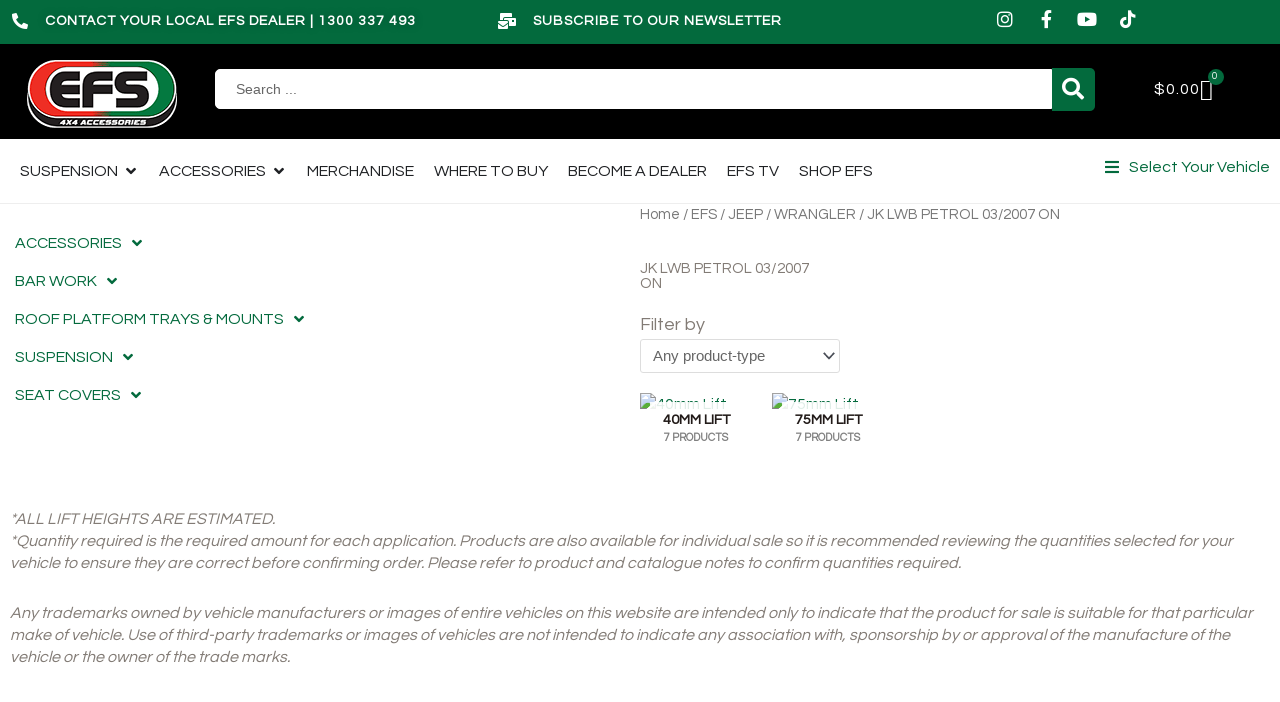

--- FILE ---
content_type: text/css
request_url: https://efs4wd.com.au/wp-content/uploads/elementor/css/post-128685.css?ver=1768193845
body_size: 4147
content:
.elementor-128685 .elementor-element.elementor-element-6da3cc3 .elementor-repeater-item-90263ea.jet-parallax-section__layout .jet-parallax-section__image{background-size:auto;}.elementor-widget-icon-list .elementor-icon-list-item:not(:last-child):after{border-color:var( --e-global-color-text );}.elementor-widget-icon-list .elementor-icon-list-icon i{color:var( --e-global-color-primary );}.elementor-widget-icon-list .elementor-icon-list-icon svg{fill:var( --e-global-color-primary );}.elementor-widget-icon-list .elementor-icon-list-item > .elementor-icon-list-text, .elementor-widget-icon-list .elementor-icon-list-item > a{font-family:var( --e-global-typography-text-font-family ), Sans-serif;font-size:var( --e-global-typography-text-font-size );font-weight:var( --e-global-typography-text-font-weight );line-height:var( --e-global-typography-text-line-height );}.elementor-widget-icon-list .elementor-icon-list-text{color:var( --e-global-color-secondary );}.elementor-128685 .elementor-element.elementor-element-20cd805 .elementor-icon-list-items:not(.elementor-inline-items) .elementor-icon-list-item:not(:last-child){padding-block-end:calc(30px/2);}.elementor-128685 .elementor-element.elementor-element-20cd805 .elementor-icon-list-items:not(.elementor-inline-items) .elementor-icon-list-item:not(:first-child){margin-block-start:calc(30px/2);}.elementor-128685 .elementor-element.elementor-element-20cd805 .elementor-icon-list-items.elementor-inline-items .elementor-icon-list-item{margin-inline:calc(30px/2);}.elementor-128685 .elementor-element.elementor-element-20cd805 .elementor-icon-list-items.elementor-inline-items{margin-inline:calc(-30px/2);}.elementor-128685 .elementor-element.elementor-element-20cd805 .elementor-icon-list-items.elementor-inline-items .elementor-icon-list-item:after{inset-inline-end:calc(-30px/2);}.elementor-128685 .elementor-element.elementor-element-20cd805 .elementor-icon-list-icon i{color:#FFFFFF;transition:color 0.3s;}.elementor-128685 .elementor-element.elementor-element-20cd805 .elementor-icon-list-icon svg{fill:#FFFFFF;transition:fill 0.3s;}.elementor-128685 .elementor-element.elementor-element-20cd805{--e-icon-list-icon-size:16px;--icon-vertical-offset:0px;}.elementor-128685 .elementor-element.elementor-element-20cd805 .elementor-icon-list-icon{padding-inline-end:10px;}.elementor-128685 .elementor-element.elementor-element-20cd805 .elementor-icon-list-item > .elementor-icon-list-text, .elementor-128685 .elementor-element.elementor-element-20cd805 .elementor-icon-list-item > a{font-family:"Questrial", Sans-serif;font-size:14px;font-weight:700;text-transform:uppercase;font-style:normal;letter-spacing:1px;}.elementor-128685 .elementor-element.elementor-element-20cd805 .elementor-icon-list-text{text-shadow:0px 0px 10px rgba(0,0,0,0.3);color:#FFFFFF;transition:color 0.3s;}.elementor-128685 .elementor-element.elementor-element-11338b5 .elementor-icon-list-items:not(.elementor-inline-items) .elementor-icon-list-item:not(:last-child){padding-block-end:calc(30px/2);}.elementor-128685 .elementor-element.elementor-element-11338b5 .elementor-icon-list-items:not(.elementor-inline-items) .elementor-icon-list-item:not(:first-child){margin-block-start:calc(30px/2);}.elementor-128685 .elementor-element.elementor-element-11338b5 .elementor-icon-list-items.elementor-inline-items .elementor-icon-list-item{margin-inline:calc(30px/2);}.elementor-128685 .elementor-element.elementor-element-11338b5 .elementor-icon-list-items.elementor-inline-items{margin-inline:calc(-30px/2);}.elementor-128685 .elementor-element.elementor-element-11338b5 .elementor-icon-list-items.elementor-inline-items .elementor-icon-list-item:after{inset-inline-end:calc(-30px/2);}.elementor-128685 .elementor-element.elementor-element-11338b5 .elementor-icon-list-icon i{color:#FFFFFF;transition:color 0.3s;}.elementor-128685 .elementor-element.elementor-element-11338b5 .elementor-icon-list-icon svg{fill:#FFFFFF;transition:fill 0.3s;}.elementor-128685 .elementor-element.elementor-element-11338b5{--e-icon-list-icon-size:16px;--icon-vertical-offset:0px;}.elementor-128685 .elementor-element.elementor-element-11338b5 .elementor-icon-list-icon{padding-inline-end:10px;}.elementor-128685 .elementor-element.elementor-element-11338b5 .elementor-icon-list-item > .elementor-icon-list-text, .elementor-128685 .elementor-element.elementor-element-11338b5 .elementor-icon-list-item > a{font-family:"Questrial", Sans-serif;font-size:14px;font-weight:700;text-transform:uppercase;font-style:normal;letter-spacing:1px;}.elementor-128685 .elementor-element.elementor-element-11338b5 .elementor-icon-list-text{color:#FFFFFF;transition:color 0.3s;}.elementor-128685 .elementor-element.elementor-element-3aca8e0.elementor-column > .elementor-widget-wrap{justify-content:center;}.elementor-128685 .elementor-element.elementor-element-f90c93a .elementor-repeater-item-dc10550.elementor-social-icon{background-color:var( --e-global-color-72fca04 );}.elementor-128685 .elementor-element.elementor-element-f90c93a .elementor-repeater-item-dc10550.elementor-social-icon i{color:#FFFFFF;}.elementor-128685 .elementor-element.elementor-element-f90c93a .elementor-repeater-item-dc10550.elementor-social-icon svg{fill:#FFFFFF;}.elementor-128685 .elementor-element.elementor-element-f90c93a .elementor-repeater-item-0267196.elementor-social-icon{background-color:var( --e-global-color-72fca04 );}.elementor-128685 .elementor-element.elementor-element-f90c93a .elementor-repeater-item-0267196.elementor-social-icon i{color:#FFFFFF;}.elementor-128685 .elementor-element.elementor-element-f90c93a .elementor-repeater-item-0267196.elementor-social-icon svg{fill:#FFFFFF;}.elementor-128685 .elementor-element.elementor-element-f90c93a .elementor-repeater-item-2c2c368.elementor-social-icon{background-color:var( --e-global-color-72fca04 );}.elementor-128685 .elementor-element.elementor-element-f90c93a .elementor-repeater-item-2c2c368.elementor-social-icon i{color:#FFFFFF;}.elementor-128685 .elementor-element.elementor-element-f90c93a .elementor-repeater-item-2c2c368.elementor-social-icon svg{fill:#FFFFFF;}.elementor-128685 .elementor-element.elementor-element-f90c93a .elementor-repeater-item-9b564ad.elementor-social-icon{background-color:var( --e-global-color-72fca04 );}.elementor-128685 .elementor-element.elementor-element-f90c93a .elementor-repeater-item-9b564ad.elementor-social-icon i{color:#FFFFFF;}.elementor-128685 .elementor-element.elementor-element-f90c93a .elementor-repeater-item-9b564ad.elementor-social-icon svg{fill:#FFFFFF;}.elementor-128685 .elementor-element.elementor-element-f90c93a{--grid-template-columns:repeat(0, auto);--icon-size:18px;--grid-column-gap:20px;--grid-row-gap:0px;}.elementor-128685 .elementor-element.elementor-element-f90c93a .elementor-widget-container{text-align:center;}.elementor-128685 .elementor-element.elementor-element-f90c93a .elementor-social-icon i{color:var( --e-global-color-1600bf5 );}.elementor-128685 .elementor-element.elementor-element-f90c93a .elementor-social-icon svg{fill:var( --e-global-color-1600bf5 );}.elementor-128685 .elementor-element.elementor-element-f90c93a .elementor-social-icon{--icon-padding:0em;}.elementor-128685 .elementor-element.elementor-element-6da3cc3:not(.elementor-motion-effects-element-type-background), .elementor-128685 .elementor-element.elementor-element-6da3cc3 > .elementor-motion-effects-container > .elementor-motion-effects-layer{background-color:var( --e-global-color-72fca04 );}.elementor-128685 .elementor-element.elementor-element-6da3cc3{transition:background 0.3s, border 0.3s, border-radius 0.3s, box-shadow 0.3s;}.elementor-128685 .elementor-element.elementor-element-6da3cc3 > .elementor-background-overlay{transition:background 0.3s, border-radius 0.3s, opacity 0.3s;}.elementor-128685 .elementor-element.elementor-element-f9c92a4 .elementor-repeater-item-7fd4a21.jet-parallax-section__layout .jet-parallax-section__image{background-size:auto;}.elementor-bc-flex-widget .elementor-128685 .elementor-element.elementor-element-afdedd6.elementor-column .elementor-widget-wrap{align-items:center;}.elementor-128685 .elementor-element.elementor-element-afdedd6.elementor-column.elementor-element[data-element_type="column"] > .elementor-widget-wrap.elementor-element-populated{align-content:center;align-items:center;}.elementor-128685 .elementor-element.elementor-element-afdedd6.elementor-column{order:1;}.elementor-widget-image .widget-image-caption{color:var( --e-global-color-text );font-family:var( --e-global-typography-text-font-family ), Sans-serif;font-size:var( --e-global-typography-text-font-size );font-weight:var( --e-global-typography-text-font-weight );line-height:var( --e-global-typography-text-line-height );}.elementor-128685 .elementor-element.elementor-element-52fc9ea > .elementor-widget-container{margin:0px 0px -10px 0px;}.elementor-128685 .elementor-element.elementor-element-52fc9ea{text-align:center;}.elementor-128685 .elementor-element.elementor-element-52fc9ea img{width:150px;}.elementor-bc-flex-widget .elementor-128685 .elementor-element.elementor-element-96576b1.elementor-column .elementor-widget-wrap{align-items:center;}.elementor-128685 .elementor-element.elementor-element-96576b1.elementor-column.elementor-element[data-element_type="column"] > .elementor-widget-wrap.elementor-element-populated{align-content:center;align-items:center;}.elementor-128685 .elementor-element.elementor-element-96576b1.elementor-column{order:2;}.elementor-widget-jet-ajax-search .jet-search-title-fields__item-label{font-family:var( --e-global-typography-text-font-family ), Sans-serif;font-size:var( --e-global-typography-text-font-size );font-weight:var( --e-global-typography-text-font-weight );line-height:var( --e-global-typography-text-line-height );}.elementor-widget-jet-ajax-search .jet-search-title-fields__item-value{font-family:var( --e-global-typography-text-font-family ), Sans-serif;font-size:var( --e-global-typography-text-font-size );font-weight:var( --e-global-typography-text-font-weight );line-height:var( --e-global-typography-text-line-height );}.elementor-widget-jet-ajax-search .jet-search-content-fields__item-label{font-family:var( --e-global-typography-text-font-family ), Sans-serif;font-size:var( --e-global-typography-text-font-size );font-weight:var( --e-global-typography-text-font-weight );line-height:var( --e-global-typography-text-line-height );}.elementor-widget-jet-ajax-search .jet-search-content-fields__item-value{font-family:var( --e-global-typography-text-font-family ), Sans-serif;font-size:var( --e-global-typography-text-font-size );font-weight:var( --e-global-typography-text-font-weight );line-height:var( --e-global-typography-text-line-height );}.elementor-128685 .elementor-element.elementor-element-1ab2c7e .jet-ajax-search__source-results-item_icon svg{width:24px;}.elementor-128685 .elementor-element.elementor-element-1ab2c7e .jet-ajax-search__source-results-item_icon{font-size:24px;}.elementor-128685 .elementor-element.elementor-element-1ab2c7e .jet-ajax-search__field{border-color:#FFFFFF;padding:10px 10px 10px 20px;border-width:1px 1px 1px 1px;border-radius:5px 0px 0px 5px;}.elementor-128685 .elementor-element.elementor-element-1ab2c7e .jet-ajax-search__submit-icon{font-size:22px;}.elementor-128685 .elementor-element.elementor-element-1ab2c7e .jet-ajax-search__submit{color:var( --e-global-color-1600bf5 );background-color:#036A3D;padding:10px 10px 10px 10px;margin:0px 0px 0px 0px;border-radius:0px 5px 5px 0px;}.elementor-128685 .elementor-element.elementor-element-1ab2c7e .jet-ajax-search__results-area{box-shadow:0px 0px 10px 0px rgba(0,0,0,0.5);}.elementor-128685 .elementor-element.elementor-element-1ab2c7e .jet-ajax-search__number-button{font-family:"Work Sans", Sans-serif;font-size:16px;font-weight:500;text-transform:uppercase;line-height:13px;color:var( --e-global-color-72fca04 );}.elementor-bc-flex-widget .elementor-128685 .elementor-element.elementor-element-0dd2ade.elementor-column .elementor-widget-wrap{align-items:center;}.elementor-128685 .elementor-element.elementor-element-0dd2ade.elementor-column.elementor-element[data-element_type="column"] > .elementor-widget-wrap.elementor-element-populated{align-content:center;align-items:center;}.elementor-128685 .elementor-element.elementor-element-0dd2ade.elementor-column{order:3;}.elementor-widget-woocommerce-menu-cart .elementor-menu-cart__toggle .elementor-button{font-family:var( --e-global-typography-primary-font-family ), Sans-serif;font-size:var( --e-global-typography-primary-font-size );font-weight:var( --e-global-typography-primary-font-weight );text-transform:var( --e-global-typography-primary-text-transform );line-height:var( --e-global-typography-primary-line-height );}.elementor-widget-woocommerce-menu-cart .elementor-menu-cart__product-name a{font-family:var( --e-global-typography-primary-font-family ), Sans-serif;font-size:var( --e-global-typography-primary-font-size );font-weight:var( --e-global-typography-primary-font-weight );text-transform:var( --e-global-typography-primary-text-transform );line-height:var( --e-global-typography-primary-line-height );}.elementor-widget-woocommerce-menu-cart .elementor-menu-cart__product-price{font-family:var( --e-global-typography-primary-font-family ), Sans-serif;font-size:var( --e-global-typography-primary-font-size );font-weight:var( --e-global-typography-primary-font-weight );text-transform:var( --e-global-typography-primary-text-transform );line-height:var( --e-global-typography-primary-line-height );}.elementor-widget-woocommerce-menu-cart .elementor-menu-cart__footer-buttons .elementor-button{font-family:var( --e-global-typography-primary-font-family ), Sans-serif;font-size:var( --e-global-typography-primary-font-size );font-weight:var( --e-global-typography-primary-font-weight );text-transform:var( --e-global-typography-primary-text-transform );line-height:var( --e-global-typography-primary-line-height );}.elementor-widget-woocommerce-menu-cart .elementor-menu-cart__footer-buttons a.elementor-button--view-cart{font-family:var( --e-global-typography-primary-font-family ), Sans-serif;font-size:var( --e-global-typography-primary-font-size );font-weight:var( --e-global-typography-primary-font-weight );text-transform:var( --e-global-typography-primary-text-transform );line-height:var( --e-global-typography-primary-line-height );}.elementor-widget-woocommerce-menu-cart .elementor-menu-cart__footer-buttons a.elementor-button--checkout{font-family:var( --e-global-typography-primary-font-family ), Sans-serif;font-size:var( --e-global-typography-primary-font-size );font-weight:var( --e-global-typography-primary-font-weight );text-transform:var( --e-global-typography-primary-text-transform );line-height:var( --e-global-typography-primary-line-height );}.elementor-widget-woocommerce-menu-cart .woocommerce-mini-cart__empty-message{font-family:var( --e-global-typography-primary-font-family ), Sans-serif;font-size:var( --e-global-typography-primary-font-size );font-weight:var( --e-global-typography-primary-font-weight );text-transform:var( --e-global-typography-primary-text-transform );line-height:var( --e-global-typography-primary-line-height );}.elementor-128685 .elementor-element.elementor-element-22c7014 .elementor-menu-cart__close-button, .elementor-128685 .elementor-element.elementor-element-22c7014 .elementor-menu-cart__close-button-custom{margin-left:auto;}.elementor-128685 .elementor-element.elementor-element-22c7014{width:auto;max-width:auto;--main-alignment:center;--side-cart-alignment-transform:translateX(100%);--side-cart-alignment-left:auto;--side-cart-alignment-right:0;--divider-style:solid;--subtotal-divider-style:solid;--elementor-remove-from-cart-button:none;--remove-from-cart-button:block;--toggle-button-text-color:#FFFFFF;--toggle-button-icon-color:#FFFFFF;--toggle-button-background-color:#000000;--toggle-button-hover-text-color:#FFFFFF;--toggle-button-icon-hover-color:#FFFFFF;--toggle-button-hover-background-color:#000000;--toggle-button-border-width:0px;--toggle-icon-size:21px;--toggle-icon-padding:0px 0px 0px 30px;--items-indicator-text-color:#FFFFFF;--items-indicator-background-color:var( --e-global-color-72fca04 );--cart-background-color:#FFFFFF;--cart-border-style:none;--cart-close-icon-size:22px;--cart-close-button-color:#FF0202;--remove-item-button-color:var( --e-global-color-primary );--menu-cart-subtotal-color:var( --e-global-color-primary );--product-variations-color:var( --e-global-color-primary );--product-price-color:#555555;--divider-color:#EEEEEE;--subtotal-divider-color:#EEEEEE;--divider-width:1px;--subtotal-divider-top-width:1px;--subtotal-divider-right-width:1px;--subtotal-divider-bottom-width:1px;--subtotal-divider-left-width:1px;--product-divider-gap:20px;--cart-footer-layout:1fr;--products-max-height-sidecart:calc(100vh - 300px);--products-max-height-minicart:calc(100vh - 450px);--space-between-buttons:15px;--view-cart-button-text-color:var( --e-global-color-1600bf5 );--view-cart-button-background-color:#3A3A3A;--view-cart-button-hover-text-color:var( --e-global-color-1600bf5 );--view-cart-button-hover-background-color:#4A4A4A;--view-cart-button-padding:20px 15px 20px 15px;--checkout-button-text-color:var( --e-global-color-1600bf5 );--checkout-button-background-color:var( --e-global-color-72fca04 );--checkout-button-hover-text-color:var( --e-global-color-1600bf5 );--checkout-button-hover-background-color:#078A51;--checkout-button-padding:20px 15px 20px 15px;}.elementor-128685 .elementor-element.elementor-element-22c7014 .elementor-menu-cart__toggle .elementor-button{font-family:var( --e-global-typography-text-font-family ), Sans-serif;font-size:var( --e-global-typography-text-font-size );font-weight:var( --e-global-typography-text-font-weight );line-height:var( --e-global-typography-text-line-height );gap:0px;flex-direction:row;}body:not(.rtl) .elementor-128685 .elementor-element.elementor-element-22c7014 .elementor-menu-cart__toggle .elementor-button-icon .elementor-button-icon-qty[data-counter]{right:-10px;top:-10px;}body.rtl .elementor-128685 .elementor-element.elementor-element-22c7014 .elementor-menu-cart__toggle .elementor-button-icon .elementor-button-icon-qty[data-counter]{right:10px;top:-10px;left:auto;}.elementor-128685 .elementor-element.elementor-element-22c7014 .elementor-menu-cart__subtotal{font-family:"Questrial", Sans-serif;font-size:20px;font-weight:400;text-transform:uppercase;font-style:normal;line-height:30px;letter-spacing:1px;}.elementor-128685 .elementor-element.elementor-element-22c7014 .widget_shopping_cart_content{--subtotal-divider-style:solid;--subtotal-divider-top-width:1px;--subtotal-divider-right-width:0px;--subtotal-divider-bottom-width:1px;--subtotal-divider-left-width:0px;--subtotal-divider-color:#EEEEEE;}.elementor-128685 .elementor-element.elementor-element-22c7014 .elementor-menu-cart__product-name a{font-family:"Questrial", Sans-serif;font-size:15px;font-weight:600;text-transform:uppercase;font-style:normal;line-height:24px;color:var( --e-global-color-primary );}.elementor-128685 .elementor-element.elementor-element-22c7014 .elementor-menu-cart__product .variation{font-size:13px;line-height:20px;}.elementor-128685 .elementor-element.elementor-element-22c7014 .elementor-menu-cart__product-price{font-family:"Questrial", Sans-serif;font-size:14px;font-weight:400;text-transform:uppercase;font-style:normal;line-height:14px;letter-spacing:1px;}.elementor-128685 .elementor-element.elementor-element-22c7014 .elementor-menu-cart__footer-buttons .elementor-button{font-family:var( --e-global-typography-accent-font-family ), Sans-serif;font-size:var( --e-global-typography-accent-font-size );font-weight:var( --e-global-typography-accent-font-weight );text-transform:var( --e-global-typography-accent-text-transform );line-height:var( --e-global-typography-accent-line-height );}.elementor-128685 .elementor-element.elementor-element-22c7014 .elementor-menu-cart__footer-buttons a.elementor-button--view-cart{font-family:"Questrial", Sans-serif;font-size:16px;font-weight:600;text-transform:uppercase;font-style:normal;line-height:16px;letter-spacing:0px;}.elementor-128685 .elementor-element.elementor-element-22c7014 .elementor-menu-cart__footer-buttons a.elementor-button--checkout{font-family:"Questrial", Sans-serif;font-size:16px;font-weight:600;text-transform:uppercase;line-height:16px;letter-spacing:1px;}.elementor-128685 .elementor-element.elementor-element-f9c92a4:not(.elementor-motion-effects-element-type-background), .elementor-128685 .elementor-element.elementor-element-f9c92a4 > .elementor-motion-effects-container > .elementor-motion-effects-layer{background-color:#000000;}.elementor-128685 .elementor-element.elementor-element-f9c92a4{transition:background 0.3s, border 0.3s, border-radius 0.3s, box-shadow 0.3s;padding:5px 0px 10px 0px;}.elementor-128685 .elementor-element.elementor-element-f9c92a4 > .elementor-background-overlay{transition:background 0.3s, border-radius 0.3s, opacity 0.3s;}.elementor-128685 .elementor-element.elementor-element-41959f0 .elementor-repeater-item-7202a28.jet-parallax-section__layout .jet-parallax-section__image{background-size:auto;}.elementor-128685 .elementor-element.elementor-element-580608e.elementor-column > .elementor-widget-wrap{justify-content:flex-start;}.elementor-widget-mega-menu > .elementor-widget-container > .e-n-menu > .e-n-menu-wrapper > .e-n-menu-heading > .e-n-menu-item > .e-n-menu-title, .elementor-widget-mega-menu > .elementor-widget-container > .e-n-menu > .e-n-menu-wrapper > .e-n-menu-heading > .e-n-menu-item > .e-n-menu-title > .e-n-menu-title-container, .elementor-widget-mega-menu > .elementor-widget-container > .e-n-menu > .e-n-menu-wrapper > .e-n-menu-heading > .e-n-menu-item > .e-n-menu-title > .e-n-menu-title-container > span{font-family:var( --e-global-typography-accent-font-family ), Sans-serif;font-weight:var( --e-global-typography-accent-font-weight );text-transform:var( --e-global-typography-accent-text-transform );--n-menu-title-line-height:var( --e-global-typography-accent-line-height );}.elementor-widget-mega-menu{--n-menu-title-font-size:var( --e-global-typography-accent-font-size );--n-menu-divider-color:var( --e-global-color-text );}.elementor-128685 .elementor-element.elementor-element-60aa481{--display:flex;--flex-direction:row;--container-widget-width:initial;--container-widget-height:100%;--container-widget-flex-grow:1;--container-widget-align-self:stretch;--flex-wrap-mobile:wrap;--gap:0px 0px;--row-gap:0px;--column-gap:0px;}.elementor-128685 .elementor-element.elementor-element-2a18b00{--display:flex;--flex-direction:column;--container-widget-width:100%;--container-widget-height:initial;--container-widget-flex-grow:0;--container-widget-align-self:initial;--flex-wrap-mobile:wrap;}.elementor-widget-heading .elementor-heading-title{font-family:var( --e-global-typography-primary-font-family ), Sans-serif;font-size:var( --e-global-typography-primary-font-size );font-weight:var( --e-global-typography-primary-font-weight );text-transform:var( --e-global-typography-primary-text-transform );line-height:var( --e-global-typography-primary-line-height );color:var( --e-global-color-primary );}.elementor-128685 .elementor-element.elementor-element-0ad9271 .elementor-heading-title{font-family:"Questrial", Sans-serif;font-size:20px;font-weight:700;text-transform:uppercase;line-height:30px;letter-spacing:0px;color:var( --e-global-color-72fca04 );}.elementor-128685 .elementor-element.elementor-element-dbe09ef .elementor-icon-list-icon i{transition:color 0.3s;}.elementor-128685 .elementor-element.elementor-element-dbe09ef .elementor-icon-list-icon svg{transition:fill 0.3s;}.elementor-128685 .elementor-element.elementor-element-dbe09ef{--e-icon-list-icon-size:14px;--icon-vertical-offset:0px;}.elementor-128685 .elementor-element.elementor-element-dbe09ef .elementor-icon-list-text{color:var( --e-global-color-accent );transition:color 0.3s;}.elementor-128685 .elementor-element.elementor-element-dbe09ef .elementor-icon-list-item:hover .elementor-icon-list-text{color:var( --e-global-color-72fca04 );}.elementor-128685 .elementor-element.elementor-element-9ea98f9 .elementor-heading-title{font-family:"Questrial", Sans-serif;font-size:20px;font-weight:700;text-transform:uppercase;line-height:30px;letter-spacing:0px;color:var( --e-global-color-72fca04 );}.elementor-128685 .elementor-element.elementor-element-8786287 .elementor-heading-title{font-family:"Questrial", Sans-serif;font-size:20px;font-weight:700;text-transform:uppercase;line-height:30px;letter-spacing:0px;color:var( --e-global-color-72fca04 );}.elementor-128685 .elementor-element.elementor-element-a31baaa .elementor-heading-title{font-family:"Questrial", Sans-serif;font-size:20px;font-weight:700;text-transform:uppercase;line-height:30px;letter-spacing:0px;color:var( --e-global-color-72fca04 );}.elementor-128685 .elementor-element.elementor-element-3816cb4{--display:flex;--flex-direction:column;--container-widget-width:100%;--container-widget-height:initial;--container-widget-flex-grow:0;--container-widget-align-self:initial;--flex-wrap-mobile:wrap;}.elementor-128685 .elementor-element.elementor-element-e94b2fc .elementor-heading-title{font-family:"Questrial", Sans-serif;font-size:20px;font-weight:700;text-transform:uppercase;line-height:30px;letter-spacing:0px;color:var( --e-global-color-72fca04 );}.elementor-128685 .elementor-element.elementor-element-56047a5 .elementor-heading-title{font-family:"Questrial", Sans-serif;font-size:20px;font-weight:700;text-transform:uppercase;line-height:30px;letter-spacing:0px;color:var( --e-global-color-72fca04 );}.elementor-128685 .elementor-element.elementor-element-3dc2a10 .elementor-icon-list-icon i{transition:color 0.3s;}.elementor-128685 .elementor-element.elementor-element-3dc2a10 .elementor-icon-list-icon svg{transition:fill 0.3s;}.elementor-128685 .elementor-element.elementor-element-3dc2a10{--e-icon-list-icon-size:14px;--icon-vertical-offset:0px;}.elementor-128685 .elementor-element.elementor-element-3dc2a10 .elementor-icon-list-text{color:var( --e-global-color-accent );transition:color 0.3s;}.elementor-128685 .elementor-element.elementor-element-3dc2a10 .elementor-icon-list-item:hover .elementor-icon-list-text{color:var( --e-global-color-72fca04 );}.elementor-128685 .elementor-element.elementor-element-1693f73{--display:flex;--flex-direction:column;--container-widget-width:100%;--container-widget-height:initial;--container-widget-flex-grow:0;--container-widget-align-self:initial;--flex-wrap-mobile:wrap;}.elementor-128685 .elementor-element.elementor-element-5d6faf8 .elementor-icon-list-icon i{transition:color 0.3s;}.elementor-128685 .elementor-element.elementor-element-5d6faf8 .elementor-icon-list-icon svg{transition:fill 0.3s;}.elementor-128685 .elementor-element.elementor-element-5d6faf8{--e-icon-list-icon-size:14px;--icon-vertical-offset:0px;}.elementor-128685 .elementor-element.elementor-element-5d6faf8 .elementor-icon-list-text{color:var( --e-global-color-accent );transition:color 0.3s;}.elementor-128685 .elementor-element.elementor-element-5d6faf8 .elementor-icon-list-item:hover .elementor-icon-list-text{color:var( --e-global-color-72fca04 );}.elementor-128685 .elementor-element.elementor-element-4ed20fd{--display:flex;--flex-direction:row;--container-widget-width:initial;--container-widget-height:100%;--container-widget-flex-grow:1;--container-widget-align-self:stretch;--flex-wrap-mobile:wrap;--gap:0px 0px;--row-gap:0px;--column-gap:0px;}.elementor-128685 .elementor-element.elementor-element-d581741{--display:flex;--flex-direction:column;--container-widget-width:100%;--container-widget-height:initial;--container-widget-flex-grow:0;--container-widget-align-self:initial;--flex-wrap-mobile:wrap;}.elementor-128685 .elementor-element.elementor-element-18e49cc .elementor-heading-title{font-family:"Questrial", Sans-serif;font-size:20px;font-weight:700;text-transform:uppercase;line-height:30px;color:var( --e-global-color-72fca04 );}.elementor-128685 .elementor-element.elementor-element-7cf708d > .elementor-widget-container{margin:-15px 0px 0px 0px;}.elementor-128685 .elementor-element.elementor-element-7cf708d .elementor-icon-list-icon i{transition:color 0.3s;}.elementor-128685 .elementor-element.elementor-element-7cf708d .elementor-icon-list-icon svg{transition:fill 0.3s;}.elementor-128685 .elementor-element.elementor-element-7cf708d{--e-icon-list-icon-size:14px;--icon-vertical-offset:0px;}.elementor-128685 .elementor-element.elementor-element-7cf708d .elementor-icon-list-text{color:var( --e-global-color-accent );transition:color 0.3s;}.elementor-128685 .elementor-element.elementor-element-7cf708d .elementor-icon-list-item:hover .elementor-icon-list-text{color:var( --e-global-color-72fca04 );}.elementor-128685 .elementor-element.elementor-element-e581144 .elementor-heading-title{font-family:"Questrial", Sans-serif;font-size:20px;font-weight:700;text-transform:uppercase;line-height:30px;color:var( --e-global-color-72fca04 );}.elementor-128685 .elementor-element.elementor-element-a5c75af .elementor-heading-title{font-family:"Questrial", Sans-serif;font-size:20px;font-weight:700;text-transform:uppercase;line-height:30px;color:var( --e-global-color-72fca04 );}.elementor-128685 .elementor-element.elementor-element-5047b5b .elementor-heading-title{font-family:"Questrial", Sans-serif;font-size:20px;font-weight:700;text-transform:uppercase;line-height:30px;color:var( --e-global-color-72fca04 );}.elementor-128685 .elementor-element.elementor-element-f5b070f > .elementor-widget-container{margin:-15px 0px 0px 0px;}.elementor-128685 .elementor-element.elementor-element-f5b070f .elementor-icon-list-icon i{transition:color 0.3s;}.elementor-128685 .elementor-element.elementor-element-f5b070f .elementor-icon-list-icon svg{transition:fill 0.3s;}.elementor-128685 .elementor-element.elementor-element-f5b070f{--e-icon-list-icon-size:14px;--icon-vertical-offset:0px;}.elementor-128685 .elementor-element.elementor-element-f5b070f .elementor-icon-list-text{color:var( --e-global-color-accent );transition:color 0.3s;}.elementor-128685 .elementor-element.elementor-element-f5b070f .elementor-icon-list-item:hover .elementor-icon-list-text{color:var( --e-global-color-72fca04 );}.elementor-128685 .elementor-element.elementor-element-d575318{--display:flex;--flex-direction:column;--container-widget-width:100%;--container-widget-height:initial;--container-widget-flex-grow:0;--container-widget-align-self:initial;--flex-wrap-mobile:wrap;}.elementor-128685 .elementor-element.elementor-element-4b378dc .elementor-heading-title{font-family:"Questrial", Sans-serif;font-size:20px;font-weight:700;text-transform:uppercase;line-height:30px;color:var( --e-global-color-72fca04 );}.elementor-128685 .elementor-element.elementor-element-1668475 > .elementor-widget-container{margin:-15px 0px 0px 0px;}.elementor-128685 .elementor-element.elementor-element-1668475 .elementor-icon-list-icon i{transition:color 0.3s;}.elementor-128685 .elementor-element.elementor-element-1668475 .elementor-icon-list-icon svg{transition:fill 0.3s;}.elementor-128685 .elementor-element.elementor-element-1668475{--e-icon-list-icon-size:14px;--icon-vertical-offset:0px;}.elementor-128685 .elementor-element.elementor-element-1668475 .elementor-icon-list-text{color:var( --e-global-color-accent );transition:color 0.3s;}.elementor-128685 .elementor-element.elementor-element-1668475 .elementor-icon-list-item:hover .elementor-icon-list-text{color:var( --e-global-color-72fca04 );}.elementor-128685 .elementor-element.elementor-element-e1a2824 .elementor-heading-title{font-family:"Questrial", Sans-serif;font-size:20px;font-weight:700;text-transform:uppercase;line-height:30px;color:var( --e-global-color-72fca04 );}.elementor-128685 .elementor-element.elementor-element-16d2fdf .elementor-heading-title{font-family:"Questrial", Sans-serif;font-size:20px;font-weight:700;text-transform:uppercase;line-height:30px;color:var( --e-global-color-72fca04 );}.elementor-128685 .elementor-element.elementor-element-41ef133 > .elementor-widget-container{margin:-15px 0px 0px 0px;}.elementor-128685 .elementor-element.elementor-element-41ef133 .elementor-icon-list-icon i{transition:color 0.3s;}.elementor-128685 .elementor-element.elementor-element-41ef133 .elementor-icon-list-icon svg{transition:fill 0.3s;}.elementor-128685 .elementor-element.elementor-element-41ef133{--e-icon-list-icon-size:14px;--icon-vertical-offset:0px;}.elementor-128685 .elementor-element.elementor-element-41ef133 .elementor-icon-list-text{color:var( --e-global-color-accent );transition:color 0.3s;}.elementor-128685 .elementor-element.elementor-element-41ef133 .elementor-icon-list-item:hover .elementor-icon-list-text{color:var( --e-global-color-72fca04 );}.elementor-128685 .elementor-element.elementor-element-97b77b6{--display:flex;--flex-direction:column;--container-widget-width:100%;--container-widget-height:initial;--container-widget-flex-grow:0;--container-widget-align-self:initial;--flex-wrap-mobile:wrap;}.elementor-128685 .elementor-element.elementor-element-4f085d5 .elementor-heading-title{font-family:"Questrial", Sans-serif;font-size:20px;font-weight:700;text-transform:uppercase;line-height:30px;color:var( --e-global-color-72fca04 );}.elementor-128685 .elementor-element.elementor-element-3ddb247 > .elementor-widget-container{margin:-15px 0px 0px 0px;}.elementor-128685 .elementor-element.elementor-element-3ddb247 .elementor-icon-list-icon i{transition:color 0.3s;}.elementor-128685 .elementor-element.elementor-element-3ddb247 .elementor-icon-list-icon svg{transition:fill 0.3s;}.elementor-128685 .elementor-element.elementor-element-3ddb247{--e-icon-list-icon-size:14px;--icon-vertical-offset:0px;}.elementor-128685 .elementor-element.elementor-element-3ddb247 .elementor-icon-list-text{color:var( --e-global-color-accent );transition:color 0.3s;}.elementor-128685 .elementor-element.elementor-element-3ddb247 .elementor-icon-list-item:hover .elementor-icon-list-text{color:var( --e-global-color-72fca04 );}.elementor-128685 .elementor-element.elementor-element-c2313a8{--display:flex;}.elementor-128685 .elementor-element.elementor-element-070e2f0{--display:flex;}.elementor-128685 .elementor-element.elementor-element-153ea5a{--display:flex;}.elementor-128685 .elementor-element.elementor-element-97e070a{--display:flex;}.elementor-128685 .elementor-element.elementor-element-f14e65c{--display:flex;}.elementor-128685 .elementor-element.elementor-element-6ad055c{--n-menu-dropdown-content-max-width:initial;--n-menu-heading-wrap:wrap;--n-menu-heading-overflow-x:initial;--n-menu-title-distance-from-content:0px;width:auto;max-width:auto;--n-menu-toggle-icon-wrapper-animation-duration:500ms;--n-menu-title-space-between:0px;--n-menu-title-font-size:16px;--n-menu-title-transition:300ms;--n-menu-title-padding:10px 10px 10px 10px;--n-menu-icon-size:16px;--n-menu-toggle-icon-size:20px;--n-menu-toggle-icon-hover-duration:500ms;--n-menu-toggle-icon-distance-from-dropdown:0px;}.elementor-128685 .elementor-element.elementor-element-6ad055c > .elementor-widget-container{margin:0px 0px 0px 0px;padding:0px 0px 0px 0px;}.elementor-128685 .elementor-element.elementor-element-6ad055c > .elementor-widget-container > .e-n-menu > .e-n-menu-wrapper > .e-n-menu-heading > .e-n-menu-item > .e-n-menu-title, .elementor-128685 .elementor-element.elementor-element-6ad055c > .elementor-widget-container > .e-n-menu > .e-n-menu-wrapper > .e-n-menu-heading > .e-n-menu-item > .e-n-menu-title > .e-n-menu-title-container, .elementor-128685 .elementor-element.elementor-element-6ad055c > .elementor-widget-container > .e-n-menu > .e-n-menu-wrapper > .e-n-menu-heading > .e-n-menu-item > .e-n-menu-title > .e-n-menu-title-container > span{font-family:"Questrial", Sans-serif;font-weight:400;text-transform:uppercase;}.elementor-widget-nav-menu .elementor-nav-menu .elementor-item{font-family:var( --e-global-typography-primary-font-family ), Sans-serif;font-size:var( --e-global-typography-primary-font-size );font-weight:var( --e-global-typography-primary-font-weight );text-transform:var( --e-global-typography-primary-text-transform );line-height:var( --e-global-typography-primary-line-height );}.elementor-widget-nav-menu .elementor-nav-menu--main .elementor-item{color:var( --e-global-color-text );fill:var( --e-global-color-text );}.elementor-widget-nav-menu .elementor-nav-menu--main .elementor-item:hover,
					.elementor-widget-nav-menu .elementor-nav-menu--main .elementor-item.elementor-item-active,
					.elementor-widget-nav-menu .elementor-nav-menu--main .elementor-item.highlighted,
					.elementor-widget-nav-menu .elementor-nav-menu--main .elementor-item:focus{color:var( --e-global-color-accent );fill:var( --e-global-color-accent );}.elementor-widget-nav-menu .elementor-nav-menu--main:not(.e--pointer-framed) .elementor-item:before,
					.elementor-widget-nav-menu .elementor-nav-menu--main:not(.e--pointer-framed) .elementor-item:after{background-color:var( --e-global-color-accent );}.elementor-widget-nav-menu .e--pointer-framed .elementor-item:before,
					.elementor-widget-nav-menu .e--pointer-framed .elementor-item:after{border-color:var( --e-global-color-accent );}.elementor-widget-nav-menu{--e-nav-menu-divider-color:var( --e-global-color-text );}.elementor-widget-nav-menu .elementor-nav-menu--dropdown .elementor-item, .elementor-widget-nav-menu .elementor-nav-menu--dropdown  .elementor-sub-item{font-family:var( --e-global-typography-accent-font-family ), Sans-serif;font-size:var( --e-global-typography-accent-font-size );font-weight:var( --e-global-typography-accent-font-weight );text-transform:var( --e-global-typography-accent-text-transform );}.elementor-128685 .elementor-element.elementor-element-aee1242{width:auto;max-width:auto;}.elementor-128685 .elementor-element.elementor-element-aee1242 .elementor-menu-toggle{margin-right:auto;}.elementor-128685 .elementor-element.elementor-element-aee1242 .elementor-nav-menu--dropdown a, .elementor-128685 .elementor-element.elementor-element-aee1242 .elementor-menu-toggle{color:var( --e-global-color-primary );fill:var( --e-global-color-primary );}.elementor-128685 .elementor-element.elementor-element-6de7a1f.elementor-column > .elementor-widget-wrap{justify-content:flex-end;}.elementor-128685 .elementor-element.elementor-element-8a03403{width:auto;max-width:auto;}.elementor-128685 .elementor-element.elementor-element-8a03403 .jet-mobile-menu__toggle .jet-mobile-menu__toggle-icon{color:var( --e-global-color-72fca04 );}.elementor-128685 .elementor-element.elementor-element-8a03403 .jet-mobile-menu__toggle .jet-mobile-menu__toggle-text{color:var( --e-global-color-72fca04 );}.elementor-128685 .elementor-element.elementor-element-8a03403 .jet-mobile-menu__container{z-index:999;}.elementor-128685 .elementor-element.elementor-element-8a03403 .jet-mobile-menu-widget .jet-mobile-menu-cover{z-index:calc(999-1);}.elementor-128685 .elementor-element.elementor-element-8a03403 .jet-mobile-menu__item .jet-menu-icon{align-self:center;justify-content:center;}.elementor-128685 .elementor-element.elementor-element-8a03403 .jet-mobile-menu__item .jet-menu-badge{align-self:flex-start;}.elementor-128685 .elementor-element.elementor-element-41959f0:not(.elementor-motion-effects-element-type-background), .elementor-128685 .elementor-element.elementor-element-41959f0 > .elementor-motion-effects-container > .elementor-motion-effects-layer{background-color:#FFFFFF;}.elementor-128685 .elementor-element.elementor-element-41959f0{border-style:solid;border-width:0px 0px 1px 0px;border-color:#EEEEEE;transition:background 0.3s, border 0.3s, border-radius 0.3s, box-shadow 0.3s;padding:0px 0px 0px 0px;}.elementor-128685 .elementor-element.elementor-element-41959f0 > .elementor-background-overlay{transition:background 0.3s, border-radius 0.3s, opacity 0.3s;}.elementor-theme-builder-content-area{height:400px;}.elementor-location-header:before, .elementor-location-footer:before{content:"";display:table;clear:both;}@media(max-width:1024px){.elementor-widget-icon-list .elementor-icon-list-item > .elementor-icon-list-text, .elementor-widget-icon-list .elementor-icon-list-item > a{font-size:var( --e-global-typography-text-font-size );line-height:var( --e-global-typography-text-line-height );}.elementor-128685 .elementor-element.elementor-element-f90c93a{--icon-size:16px;}.elementor-widget-image .widget-image-caption{font-size:var( --e-global-typography-text-font-size );line-height:var( --e-global-typography-text-line-height );}.elementor-128685 .elementor-element.elementor-element-52fc9ea img{width:150px;}.elementor-widget-jet-ajax-search .jet-search-title-fields__item-label{font-size:var( --e-global-typography-text-font-size );line-height:var( --e-global-typography-text-line-height );}.elementor-widget-jet-ajax-search .jet-search-title-fields__item-value{font-size:var( --e-global-typography-text-font-size );line-height:var( --e-global-typography-text-line-height );}.elementor-widget-jet-ajax-search .jet-search-content-fields__item-label{font-size:var( --e-global-typography-text-font-size );line-height:var( --e-global-typography-text-line-height );}.elementor-widget-jet-ajax-search .jet-search-content-fields__item-value{font-size:var( --e-global-typography-text-font-size );line-height:var( --e-global-typography-text-line-height );}.elementor-widget-woocommerce-menu-cart .elementor-menu-cart__toggle .elementor-button{font-size:var( --e-global-typography-primary-font-size );line-height:var( --e-global-typography-primary-line-height );}.elementor-widget-woocommerce-menu-cart .elementor-menu-cart__product-name a{font-size:var( --e-global-typography-primary-font-size );line-height:var( --e-global-typography-primary-line-height );}.elementor-widget-woocommerce-menu-cart .elementor-menu-cart__product-price{font-size:var( --e-global-typography-primary-font-size );line-height:var( --e-global-typography-primary-line-height );}.elementor-widget-woocommerce-menu-cart .elementor-menu-cart__footer-buttons .elementor-button{font-size:var( --e-global-typography-primary-font-size );line-height:var( --e-global-typography-primary-line-height );}.elementor-widget-woocommerce-menu-cart .elementor-menu-cart__footer-buttons a.elementor-button--view-cart{font-size:var( --e-global-typography-primary-font-size );line-height:var( --e-global-typography-primary-line-height );}.elementor-widget-woocommerce-menu-cart .elementor-menu-cart__footer-buttons a.elementor-button--checkout{font-size:var( --e-global-typography-primary-font-size );line-height:var( --e-global-typography-primary-line-height );}.elementor-widget-woocommerce-menu-cart .woocommerce-mini-cart__empty-message{font-size:var( --e-global-typography-primary-font-size );line-height:var( --e-global-typography-primary-line-height );}.elementor-128685 .elementor-element.elementor-element-22c7014{--main-alignment:left;}.elementor-128685 .elementor-element.elementor-element-22c7014 .elementor-menu-cart__toggle .elementor-button{font-size:var( --e-global-typography-text-font-size );line-height:var( --e-global-typography-text-line-height );}.elementor-128685 .elementor-element.elementor-element-22c7014 .elementor-menu-cart__product-name a{font-size:15px;line-height:21px;}.elementor-128685 .elementor-element.elementor-element-22c7014 .elementor-menu-cart__footer-buttons .elementor-button{font-size:var( --e-global-typography-accent-font-size );line-height:var( --e-global-typography-accent-line-height );}.elementor-128685 .elementor-element.elementor-element-22c7014 .elementor-menu-cart__footer-buttons a.elementor-button--view-cart{font-size:16px;line-height:16px;}.elementor-128685 .elementor-element.elementor-element-22c7014 .elementor-menu-cart__footer-buttons a.elementor-button--checkout{font-size:16px;line-height:16px;}.elementor-128685 .elementor-element.elementor-element-580608e.elementor-column > .elementor-widget-wrap{justify-content:center;}.elementor-widget-mega-menu{--n-menu-title-font-size:var( --e-global-typography-accent-font-size );}.elementor-widget-mega-menu > .elementor-widget-container > .e-n-menu > .e-n-menu-wrapper > .e-n-menu-heading > .e-n-menu-item > .e-n-menu-title, .elementor-widget-mega-menu > .elementor-widget-container > .e-n-menu > .e-n-menu-wrapper > .e-n-menu-heading > .e-n-menu-item > .e-n-menu-title > .e-n-menu-title-container, .elementor-widget-mega-menu > .elementor-widget-container > .e-n-menu > .e-n-menu-wrapper > .e-n-menu-heading > .e-n-menu-item > .e-n-menu-title > .e-n-menu-title-container > span{--n-menu-title-line-height:var( --e-global-typography-accent-line-height );}.elementor-widget-heading .elementor-heading-title{font-size:var( --e-global-typography-primary-font-size );line-height:var( --e-global-typography-primary-line-height );}.elementor-128685 .elementor-element.elementor-element-0ad9271 .elementor-heading-title{font-size:38px;line-height:55px;}.elementor-128685 .elementor-element.elementor-element-9ea98f9 .elementor-heading-title{font-size:38px;line-height:55px;}.elementor-128685 .elementor-element.elementor-element-8786287 .elementor-heading-title{font-size:38px;line-height:55px;}.elementor-128685 .elementor-element.elementor-element-a31baaa .elementor-heading-title{font-size:38px;line-height:55px;}.elementor-128685 .elementor-element.elementor-element-e94b2fc .elementor-heading-title{font-size:38px;line-height:55px;}.elementor-128685 .elementor-element.elementor-element-56047a5 .elementor-heading-title{font-size:38px;line-height:55px;}.elementor-128685 .elementor-element.elementor-element-18e49cc .elementor-heading-title{font-size:38px;line-height:55px;}.elementor-128685 .elementor-element.elementor-element-e581144 .elementor-heading-title{font-size:38px;line-height:55px;}.elementor-128685 .elementor-element.elementor-element-a5c75af .elementor-heading-title{font-size:38px;line-height:55px;}.elementor-128685 .elementor-element.elementor-element-5047b5b .elementor-heading-title{font-size:38px;line-height:55px;}.elementor-128685 .elementor-element.elementor-element-4b378dc .elementor-heading-title{font-size:38px;line-height:55px;}.elementor-128685 .elementor-element.elementor-element-e1a2824 .elementor-heading-title{font-size:38px;line-height:55px;}.elementor-128685 .elementor-element.elementor-element-16d2fdf .elementor-heading-title{font-size:38px;line-height:55px;}.elementor-128685 .elementor-element.elementor-element-4f085d5 .elementor-heading-title{font-size:38px;line-height:55px;}.elementor-widget-nav-menu .elementor-nav-menu .elementor-item{font-size:var( --e-global-typography-primary-font-size );line-height:var( --e-global-typography-primary-line-height );}.elementor-widget-nav-menu .elementor-nav-menu--dropdown .elementor-item, .elementor-widget-nav-menu .elementor-nav-menu--dropdown  .elementor-sub-item{font-size:var( --e-global-typography-accent-font-size );}.elementor-128685 .elementor-element.elementor-element-6de7a1f.elementor-column > .elementor-widget-wrap{justify-content:center;}.elementor-128685 .elementor-element.elementor-element-8a03403{width:auto;max-width:auto;}}@media(max-width:767px){.elementor-128685 .elementor-element.elementor-element-6fb49a1.elementor-column > .elementor-widget-wrap{justify-content:center;}.elementor-widget-icon-list .elementor-icon-list-item > .elementor-icon-list-text, .elementor-widget-icon-list .elementor-icon-list-item > a{font-size:var( --e-global-typography-text-font-size );line-height:var( --e-global-typography-text-line-height );}.elementor-128685 .elementor-element.elementor-element-20cd805 > .elementor-widget-container{margin:0px 0px -20px 0px;}.elementor-128685 .elementor-element.elementor-element-20cd805 .elementor-icon-list-items:not(.elementor-inline-items) .elementor-icon-list-item:not(:last-child){padding-block-end:calc(30px/2);}.elementor-128685 .elementor-element.elementor-element-20cd805 .elementor-icon-list-items:not(.elementor-inline-items) .elementor-icon-list-item:not(:first-child){margin-block-start:calc(30px/2);}.elementor-128685 .elementor-element.elementor-element-20cd805 .elementor-icon-list-items.elementor-inline-items .elementor-icon-list-item{margin-inline:calc(30px/2);}.elementor-128685 .elementor-element.elementor-element-20cd805 .elementor-icon-list-items.elementor-inline-items{margin-inline:calc(-30px/2);}.elementor-128685 .elementor-element.elementor-element-20cd805 .elementor-icon-list-items.elementor-inline-items .elementor-icon-list-item:after{inset-inline-end:calc(-30px/2);}.elementor-128685 .elementor-element.elementor-element-20cd805{--e-icon-list-icon-size:0px;}.elementor-128685 .elementor-element.elementor-element-20cd805 .elementor-icon-list-item > .elementor-icon-list-text, .elementor-128685 .elementor-element.elementor-element-20cd805 .elementor-icon-list-item > a{font-size:12px;}.elementor-128685 .elementor-element.elementor-element-e5a003a.elementor-column > .elementor-widget-wrap{justify-content:center;}.elementor-128685 .elementor-element.elementor-element-11338b5 > .elementor-widget-container{margin:0px 0px -20px 0px;}.elementor-128685 .elementor-element.elementor-element-11338b5 .elementor-icon-list-items:not(.elementor-inline-items) .elementor-icon-list-item:not(:last-child){padding-block-end:calc(30px/2);}.elementor-128685 .elementor-element.elementor-element-11338b5 .elementor-icon-list-items:not(.elementor-inline-items) .elementor-icon-list-item:not(:first-child){margin-block-start:calc(30px/2);}.elementor-128685 .elementor-element.elementor-element-11338b5 .elementor-icon-list-items.elementor-inline-items .elementor-icon-list-item{margin-inline:calc(30px/2);}.elementor-128685 .elementor-element.elementor-element-11338b5 .elementor-icon-list-items.elementor-inline-items{margin-inline:calc(-30px/2);}.elementor-128685 .elementor-element.elementor-element-11338b5 .elementor-icon-list-items.elementor-inline-items .elementor-icon-list-item:after{inset-inline-end:calc(-30px/2);}.elementor-128685 .elementor-element.elementor-element-11338b5{--e-icon-list-icon-size:0px;}.elementor-128685 .elementor-element.elementor-element-11338b5 .elementor-icon-list-item > .elementor-icon-list-text, .elementor-128685 .elementor-element.elementor-element-11338b5 .elementor-icon-list-item > a{font-size:12px;}.elementor-128685 .elementor-element.elementor-element-f90c93a .elementor-widget-container{text-align:center;}.elementor-128685 .elementor-element.elementor-element-f90c93a{--icon-size:14px;}.elementor-128685 .elementor-element.elementor-element-afdedd6{width:50%;}.elementor-bc-flex-widget .elementor-128685 .elementor-element.elementor-element-afdedd6.elementor-column .elementor-widget-wrap{align-items:center;}.elementor-128685 .elementor-element.elementor-element-afdedd6.elementor-column.elementor-element[data-element_type="column"] > .elementor-widget-wrap.elementor-element-populated{align-content:center;align-items:center;}.elementor-128685 .elementor-element.elementor-element-afdedd6.elementor-column{order:2;}.elementor-128685 .elementor-element.elementor-element-afdedd6.elementor-column > .elementor-widget-wrap{justify-content:space-between;}.elementor-widget-image .widget-image-caption{font-size:var( --e-global-typography-text-font-size );line-height:var( --e-global-typography-text-line-height );}.elementor-128685 .elementor-element.elementor-element-52fc9ea{width:auto;max-width:auto;}.elementor-128685 .elementor-element.elementor-element-52fc9ea img{width:100px;}.elementor-128685 .elementor-element.elementor-element-96576b1.elementor-column{order:4;}.elementor-widget-jet-ajax-search .jet-search-title-fields__item-label{font-size:var( --e-global-typography-text-font-size );line-height:var( --e-global-typography-text-line-height );}.elementor-widget-jet-ajax-search .jet-search-title-fields__item-value{font-size:var( --e-global-typography-text-font-size );line-height:var( --e-global-typography-text-line-height );}.elementor-widget-jet-ajax-search .jet-search-content-fields__item-label{font-size:var( --e-global-typography-text-font-size );line-height:var( --e-global-typography-text-line-height );}.elementor-widget-jet-ajax-search .jet-search-content-fields__item-value{font-size:var( --e-global-typography-text-font-size );line-height:var( --e-global-typography-text-line-height );}.elementor-128685 .elementor-element.elementor-element-1ab2c7e > .elementor-widget-container{padding:0px 0px 10px 0px;}.elementor-128685 .elementor-element.elementor-element-1ab2c7e .jet-ajax-search__field{margin:0px 0px 5px 0px;border-radius:5px 5px 5px 5px;}.elementor-128685 .elementor-element.elementor-element-1ab2c7e .jet-ajax-search__submit{border-radius:5px 5px 5px 5px;}.elementor-128685 .elementor-element.elementor-element-0dd2ade{width:50%;}.elementor-bc-flex-widget .elementor-128685 .elementor-element.elementor-element-0dd2ade.elementor-column .elementor-widget-wrap{align-items:center;}.elementor-128685 .elementor-element.elementor-element-0dd2ade.elementor-column.elementor-element[data-element_type="column"] > .elementor-widget-wrap.elementor-element-populated{align-content:center;align-items:center;}.elementor-128685 .elementor-element.elementor-element-0dd2ade.elementor-column{order:3;}.elementor-128685 .elementor-element.elementor-element-0dd2ade.elementor-column > .elementor-widget-wrap{justify-content:flex-end;}.elementor-128685 .elementor-element.elementor-element-0dd2ade > .elementor-element-populated{padding:0px 15px 0px 0px;}.elementor-widget-woocommerce-menu-cart .elementor-menu-cart__toggle .elementor-button{font-size:var( --e-global-typography-primary-font-size );line-height:var( --e-global-typography-primary-line-height );}.elementor-widget-woocommerce-menu-cart .elementor-menu-cart__product-name a{font-size:var( --e-global-typography-primary-font-size );line-height:var( --e-global-typography-primary-line-height );}.elementor-widget-woocommerce-menu-cart .elementor-menu-cart__product-price{font-size:var( --e-global-typography-primary-font-size );line-height:var( --e-global-typography-primary-line-height );}.elementor-widget-woocommerce-menu-cart .elementor-menu-cart__footer-buttons .elementor-button{font-size:var( --e-global-typography-primary-font-size );line-height:var( --e-global-typography-primary-line-height );}.elementor-widget-woocommerce-menu-cart .elementor-menu-cart__footer-buttons a.elementor-button--view-cart{font-size:var( --e-global-typography-primary-font-size );line-height:var( --e-global-typography-primary-line-height );}.elementor-widget-woocommerce-menu-cart .elementor-menu-cart__footer-buttons a.elementor-button--checkout{font-size:var( --e-global-typography-primary-font-size );line-height:var( --e-global-typography-primary-line-height );}.elementor-widget-woocommerce-menu-cart .woocommerce-mini-cart__empty-message{font-size:var( --e-global-typography-primary-font-size );line-height:var( --e-global-typography-primary-line-height );}.elementor-128685 .elementor-element.elementor-element-22c7014{--main-alignment:right;--side-cart-alignment-transform:translateX(100%);--side-cart-alignment-left:auto;--side-cart-alignment-right:0;--toggle-icon-size:21px;}.elementor-128685 .elementor-element.elementor-element-22c7014 .elementor-menu-cart__toggle .elementor-button{font-size:var( --e-global-typography-text-font-size );line-height:var( --e-global-typography-text-line-height );gap:0px;}.elementor-128685 .elementor-element.elementor-element-22c7014 .elementor-menu-cart__product-name a{font-size:14px;line-height:20px;}.elementor-128685 .elementor-element.elementor-element-22c7014 .elementor-menu-cart__footer-buttons .elementor-button{font-size:var( --e-global-typography-accent-font-size );line-height:var( --e-global-typography-accent-line-height );}.elementor-128685 .elementor-element.elementor-element-22c7014 .elementor-menu-cart__footer-buttons a.elementor-button--view-cart{font-size:14px;line-height:20px;}.elementor-128685 .elementor-element.elementor-element-22c7014 .elementor-menu-cart__footer-buttons a.elementor-button--checkout{font-size:30px;line-height:44px;}.elementor-128685 .elementor-element.elementor-element-580608e{width:40%;}.elementor-bc-flex-widget .elementor-128685 .elementor-element.elementor-element-580608e.elementor-column .elementor-widget-wrap{align-items:center;}.elementor-128685 .elementor-element.elementor-element-580608e.elementor-column.elementor-element[data-element_type="column"] > .elementor-widget-wrap.elementor-element-populated{align-content:center;align-items:center;}.elementor-128685 .elementor-element.elementor-element-580608e.elementor-column > .elementor-widget-wrap{justify-content:center;}.elementor-widget-mega-menu{--n-menu-title-font-size:var( --e-global-typography-accent-font-size );}.elementor-widget-mega-menu > .elementor-widget-container > .e-n-menu > .e-n-menu-wrapper > .e-n-menu-heading > .e-n-menu-item > .e-n-menu-title, .elementor-widget-mega-menu > .elementor-widget-container > .e-n-menu > .e-n-menu-wrapper > .e-n-menu-heading > .e-n-menu-item > .e-n-menu-title > .e-n-menu-title-container, .elementor-widget-mega-menu > .elementor-widget-container > .e-n-menu > .e-n-menu-wrapper > .e-n-menu-heading > .e-n-menu-item > .e-n-menu-title > .e-n-menu-title-container > span{--n-menu-title-line-height:var( --e-global-typography-accent-line-height );}.elementor-widget-heading .elementor-heading-title{font-size:var( --e-global-typography-primary-font-size );line-height:var( --e-global-typography-primary-line-height );}.elementor-128685 .elementor-element.elementor-element-0ad9271 .elementor-heading-title{font-size:30px;line-height:44px;}.elementor-128685 .elementor-element.elementor-element-9ea98f9 .elementor-heading-title{font-size:30px;line-height:44px;}.elementor-128685 .elementor-element.elementor-element-8786287 .elementor-heading-title{font-size:30px;line-height:44px;}.elementor-128685 .elementor-element.elementor-element-a31baaa .elementor-heading-title{font-size:30px;line-height:44px;}.elementor-128685 .elementor-element.elementor-element-e94b2fc .elementor-heading-title{font-size:30px;line-height:44px;}.elementor-128685 .elementor-element.elementor-element-56047a5 .elementor-heading-title{font-size:30px;line-height:44px;}.elementor-128685 .elementor-element.elementor-element-18e49cc .elementor-heading-title{font-size:30px;line-height:44px;}.elementor-128685 .elementor-element.elementor-element-e581144 .elementor-heading-title{font-size:30px;line-height:44px;}.elementor-128685 .elementor-element.elementor-element-a5c75af .elementor-heading-title{font-size:30px;line-height:44px;}.elementor-128685 .elementor-element.elementor-element-5047b5b .elementor-heading-title{font-size:30px;line-height:44px;}.elementor-128685 .elementor-element.elementor-element-4b378dc .elementor-heading-title{font-size:30px;line-height:44px;}.elementor-128685 .elementor-element.elementor-element-e1a2824 .elementor-heading-title{font-size:30px;line-height:44px;}.elementor-128685 .elementor-element.elementor-element-16d2fdf .elementor-heading-title{font-size:30px;line-height:44px;}.elementor-128685 .elementor-element.elementor-element-4f085d5 .elementor-heading-title{font-size:30px;line-height:44px;}.elementor-widget-nav-menu .elementor-nav-menu .elementor-item{font-size:var( --e-global-typography-primary-font-size );line-height:var( --e-global-typography-primary-line-height );}.elementor-widget-nav-menu .elementor-nav-menu--dropdown .elementor-item, .elementor-widget-nav-menu .elementor-nav-menu--dropdown  .elementor-sub-item{font-size:var( --e-global-typography-accent-font-size );}.elementor-128685 .elementor-element.elementor-element-aee1242 .elementor-nav-menu--dropdown a{padding-top:5px;padding-bottom:5px;}.elementor-128685 .elementor-element.elementor-element-6de7a1f{width:60%;}.elementor-bc-flex-widget .elementor-128685 .elementor-element.elementor-element-6de7a1f.elementor-column .elementor-widget-wrap{align-items:center;}.elementor-128685 .elementor-element.elementor-element-6de7a1f.elementor-column.elementor-element[data-element_type="column"] > .elementor-widget-wrap.elementor-element-populated{align-content:center;align-items:center;}.elementor-128685 .elementor-element.elementor-element-6de7a1f.elementor-column > .elementor-widget-wrap{justify-content:flex-end;}.elementor-128685 .elementor-element.elementor-element-8a03403{width:auto;max-width:auto;}}@media(min-width:768px){.elementor-128685 .elementor-element.elementor-element-afdedd6{width:16%;}.elementor-128685 .elementor-element.elementor-element-96576b1{width:70.332%;}.elementor-128685 .elementor-element.elementor-element-0dd2ade{width:13%;}.elementor-128685 .elementor-element.elementor-element-580608e{width:84.063%;}.elementor-128685 .elementor-element.elementor-element-2a18b00{--width:33.33%;}.elementor-128685 .elementor-element.elementor-element-3816cb4{--width:33.33%;}.elementor-128685 .elementor-element.elementor-element-1693f73{--width:33.33%;}.elementor-128685 .elementor-element.elementor-element-d581741{--width:33.33%;}.elementor-128685 .elementor-element.elementor-element-d575318{--width:33.33%;}.elementor-128685 .elementor-element.elementor-element-97b77b6{--width:33.33%;}.elementor-128685 .elementor-element.elementor-element-6de7a1f{width:15.937%;}}@media(max-width:1024px) and (min-width:768px){.elementor-128685 .elementor-element.elementor-element-afdedd6{width:20%;}.elementor-128685 .elementor-element.elementor-element-96576b1{width:60%;}.elementor-128685 .elementor-element.elementor-element-0dd2ade{width:20%;}.elementor-128685 .elementor-element.elementor-element-580608e{width:100%;}.elementor-128685 .elementor-element.elementor-element-6de7a1f{width:100%;}}/* Start custom CSS for woocommerce-menu-cart, class: .elementor-element-22c7014 */.header-cart-desktop #elementor-menu-cart__toggle_button{
    background:none;
}/* End custom CSS */
/* Start custom CSS for woocommerce-menu-cart, class: .elementor-element-22c7014 */.header-cart-desktop #elementor-menu-cart__toggle_button{
    background:none;
}/* End custom CSS */
/* Start custom CSS for mega-menu, class: .elementor-element-6ad055c */.nopadding{
    padding: 0px !important;
}/* End custom CSS */
/* Start custom CSS for mega-menu, class: .elementor-element-6ad055c */.nopadding{
    padding: 0px !important;
}/* End custom CSS */

--- FILE ---
content_type: text/css
request_url: https://efs4wd.com.au/wp-content/uploads/elementor/css/post-2603.css?ver=1768193845
body_size: 1992
content:
.elementor-2603 .elementor-element.elementor-element-d6f694a .elementor-repeater-item-5cd7acc.jet-parallax-section__layout .jet-parallax-section__image{background-size:auto;}.elementor-widget-icon-list .elementor-icon-list-item:not(:last-child):after{border-color:var( --e-global-color-text );}.elementor-widget-icon-list .elementor-icon-list-icon i{color:var( --e-global-color-primary );}.elementor-widget-icon-list .elementor-icon-list-icon svg{fill:var( --e-global-color-primary );}.elementor-widget-icon-list .elementor-icon-list-item > .elementor-icon-list-text, .elementor-widget-icon-list .elementor-icon-list-item > a{font-family:var( --e-global-typography-text-font-family ), Sans-serif;font-size:var( --e-global-typography-text-font-size );font-weight:var( --e-global-typography-text-font-weight );line-height:var( --e-global-typography-text-line-height );}.elementor-widget-icon-list .elementor-icon-list-text{color:var( --e-global-color-secondary );}.elementor-2603 .elementor-element.elementor-element-452b85e .elementor-icon-list-items:not(.elementor-inline-items) .elementor-icon-list-item:not(:last-child){padding-block-end:calc(5px/2);}.elementor-2603 .elementor-element.elementor-element-452b85e .elementor-icon-list-items:not(.elementor-inline-items) .elementor-icon-list-item:not(:first-child){margin-block-start:calc(5px/2);}.elementor-2603 .elementor-element.elementor-element-452b85e .elementor-icon-list-items.elementor-inline-items .elementor-icon-list-item{margin-inline:calc(5px/2);}.elementor-2603 .elementor-element.elementor-element-452b85e .elementor-icon-list-items.elementor-inline-items{margin-inline:calc(-5px/2);}.elementor-2603 .elementor-element.elementor-element-452b85e .elementor-icon-list-items.elementor-inline-items .elementor-icon-list-item:after{inset-inline-end:calc(-5px/2);}.elementor-2603 .elementor-element.elementor-element-452b85e .elementor-icon-list-icon i{transition:color 0.3s;}.elementor-2603 .elementor-element.elementor-element-452b85e .elementor-icon-list-icon svg{transition:fill 0.3s;}.elementor-2603 .elementor-element.elementor-element-452b85e{--e-icon-list-icon-size:6px;--icon-vertical-offset:0px;}.elementor-2603 .elementor-element.elementor-element-452b85e .elementor-icon-list-icon{padding-inline-end:0px;}.elementor-2603 .elementor-element.elementor-element-452b85e .elementor-icon-list-item > .elementor-icon-list-text, .elementor-2603 .elementor-element.elementor-element-452b85e .elementor-icon-list-item > a{font-family:"Questrial", Sans-serif;font-size:16px;font-weight:400;line-height:22px;}.elementor-2603 .elementor-element.elementor-element-452b85e .elementor-icon-list-text{color:#FFFFFF;transition:color 0.3s;}.elementor-2603 .elementor-element.elementor-element-452b85e .elementor-icon-list-item:hover .elementor-icon-list-text{color:#036A3D;}.elementor-widget-image .widget-image-caption{color:var( --e-global-color-text );font-family:var( --e-global-typography-text-font-family ), Sans-serif;font-size:var( --e-global-typography-text-font-size );font-weight:var( --e-global-typography-text-font-weight );line-height:var( --e-global-typography-text-line-height );}.elementor-2603 .elementor-element.elementor-element-2e7c5a5 > .elementor-widget-container{padding:0px 0px 23px 0px;}.elementor-2603 .elementor-element.elementor-element-2e7c5a5{text-align:start;}.elementor-2603 .elementor-element.elementor-element-2e7c5a5 img{width:177px;max-width:67%;}.elementor-2603 .elementor-element.elementor-element-d047c7c .elementor-icon-list-items:not(.elementor-inline-items) .elementor-icon-list-item:not(:last-child){padding-block-end:calc(5px/2);}.elementor-2603 .elementor-element.elementor-element-d047c7c .elementor-icon-list-items:not(.elementor-inline-items) .elementor-icon-list-item:not(:first-child){margin-block-start:calc(5px/2);}.elementor-2603 .elementor-element.elementor-element-d047c7c .elementor-icon-list-items.elementor-inline-items .elementor-icon-list-item{margin-inline:calc(5px/2);}.elementor-2603 .elementor-element.elementor-element-d047c7c .elementor-icon-list-items.elementor-inline-items{margin-inline:calc(-5px/2);}.elementor-2603 .elementor-element.elementor-element-d047c7c .elementor-icon-list-items.elementor-inline-items .elementor-icon-list-item:after{inset-inline-end:calc(-5px/2);}.elementor-2603 .elementor-element.elementor-element-d047c7c .elementor-icon-list-icon i{transition:color 0.3s;}.elementor-2603 .elementor-element.elementor-element-d047c7c .elementor-icon-list-icon svg{transition:fill 0.3s;}.elementor-2603 .elementor-element.elementor-element-d047c7c{--e-icon-list-icon-size:6px;--icon-vertical-offset:0px;}.elementor-2603 .elementor-element.elementor-element-d047c7c .elementor-icon-list-icon{padding-inline-end:0px;}.elementor-2603 .elementor-element.elementor-element-d047c7c .elementor-icon-list-item > .elementor-icon-list-text, .elementor-2603 .elementor-element.elementor-element-d047c7c .elementor-icon-list-item > a{font-family:"Questrial", Sans-serif;font-size:16px;font-weight:400;line-height:22px;}.elementor-2603 .elementor-element.elementor-element-d047c7c .elementor-icon-list-text{color:#FFFFFF;transition:color 0.3s;}.elementor-2603 .elementor-element.elementor-element-d047c7c .elementor-icon-list-item:hover .elementor-icon-list-text{color:#036A3D;}.elementor-2603 .elementor-element.elementor-element-b2b3159 .elementor-icon-list-items:not(.elementor-inline-items) .elementor-icon-list-item:not(:last-child){padding-block-end:calc(5px/2);}.elementor-2603 .elementor-element.elementor-element-b2b3159 .elementor-icon-list-items:not(.elementor-inline-items) .elementor-icon-list-item:not(:first-child){margin-block-start:calc(5px/2);}.elementor-2603 .elementor-element.elementor-element-b2b3159 .elementor-icon-list-items.elementor-inline-items .elementor-icon-list-item{margin-inline:calc(5px/2);}.elementor-2603 .elementor-element.elementor-element-b2b3159 .elementor-icon-list-items.elementor-inline-items{margin-inline:calc(-5px/2);}.elementor-2603 .elementor-element.elementor-element-b2b3159 .elementor-icon-list-items.elementor-inline-items .elementor-icon-list-item:after{inset-inline-end:calc(-5px/2);}.elementor-2603 .elementor-element.elementor-element-b2b3159 .elementor-icon-list-icon i{transition:color 0.3s;}.elementor-2603 .elementor-element.elementor-element-b2b3159 .elementor-icon-list-icon svg{transition:fill 0.3s;}.elementor-2603 .elementor-element.elementor-element-b2b3159{--e-icon-list-icon-size:6px;--icon-vertical-offset:0px;}.elementor-2603 .elementor-element.elementor-element-b2b3159 .elementor-icon-list-icon{padding-inline-end:0px;}.elementor-2603 .elementor-element.elementor-element-b2b3159 .elementor-icon-list-item > .elementor-icon-list-text, .elementor-2603 .elementor-element.elementor-element-b2b3159 .elementor-icon-list-item > a{font-family:"Questrial", Sans-serif;font-size:16px;font-weight:400;line-height:22px;}.elementor-2603 .elementor-element.elementor-element-b2b3159 .elementor-icon-list-text{color:#FFFFFF;transition:color 0.3s;}.elementor-2603 .elementor-element.elementor-element-b2b3159 .elementor-icon-list-item:hover .elementor-icon-list-text{color:#036A3D;}.elementor-widget-heading .elementor-heading-title{font-family:var( --e-global-typography-primary-font-family ), Sans-serif;font-size:var( --e-global-typography-primary-font-size );font-weight:var( --e-global-typography-primary-font-weight );text-transform:var( --e-global-typography-primary-text-transform );line-height:var( --e-global-typography-primary-line-height );color:var( --e-global-color-primary );}.elementor-2603 .elementor-element.elementor-element-8ebf936 > .elementor-widget-container{padding:0px 0px 0px 0px;}.elementor-2603 .elementor-element.elementor-element-8ebf936{text-align:center;}.elementor-2603 .elementor-element.elementor-element-8ebf936 .elementor-heading-title{font-family:"Questrial", Sans-serif;font-size:16px;font-weight:600;text-transform:uppercase;line-height:22px;color:#FFFFFF;}.elementor-2603 .elementor-element.elementor-element-e5c0e57 .elementor-repeater-item-dc10550.elementor-social-icon{background-color:#000000;}.elementor-2603 .elementor-element.elementor-element-e5c0e57 .elementor-repeater-item-dc10550.elementor-social-icon i{color:#FFFFFF;}.elementor-2603 .elementor-element.elementor-element-e5c0e57 .elementor-repeater-item-dc10550.elementor-social-icon svg{fill:#FFFFFF;}.elementor-2603 .elementor-element.elementor-element-e5c0e57 .elementor-repeater-item-0267196.elementor-social-icon{background-color:#000000;}.elementor-2603 .elementor-element.elementor-element-e5c0e57 .elementor-repeater-item-0267196.elementor-social-icon i{color:#FFFFFF;}.elementor-2603 .elementor-element.elementor-element-e5c0e57 .elementor-repeater-item-0267196.elementor-social-icon svg{fill:#FFFFFF;}.elementor-2603 .elementor-element.elementor-element-e5c0e57 .elementor-repeater-item-2c2c368.elementor-social-icon{background-color:#000000;}.elementor-2603 .elementor-element.elementor-element-e5c0e57 .elementor-repeater-item-2c2c368.elementor-social-icon i{color:#FFFFFF;}.elementor-2603 .elementor-element.elementor-element-e5c0e57 .elementor-repeater-item-2c2c368.elementor-social-icon svg{fill:#FFFFFF;}.elementor-2603 .elementor-element.elementor-element-e5c0e57 .elementor-repeater-item-c951135.elementor-social-icon{background-color:#000000;}.elementor-2603 .elementor-element.elementor-element-e5c0e57 .elementor-repeater-item-c951135.elementor-social-icon i{color:#FFFFFF;}.elementor-2603 .elementor-element.elementor-element-e5c0e57 .elementor-repeater-item-c951135.elementor-social-icon svg{fill:#FFFFFF;}.elementor-2603 .elementor-element.elementor-element-e5c0e57{--grid-template-columns:repeat(4, auto);--icon-size:18px;--grid-column-gap:20px;--grid-row-gap:0px;}.elementor-2603 .elementor-element.elementor-element-e5c0e57 .elementor-widget-container{text-align:center;}.elementor-2603 .elementor-element.elementor-element-e5c0e57 .elementor-social-icon{background-color:#FFFFFF00;--icon-padding:0em;}.elementor-2603 .elementor-element.elementor-element-e5c0e57 .elementor-social-icon i{color:var( --e-global-color-primary );}.elementor-2603 .elementor-element.elementor-element-e5c0e57 .elementor-social-icon svg{fill:var( --e-global-color-primary );}.elementor-2603 .elementor-element.elementor-element-e5c0e57 .elementor-social-icon:hover i{color:var( --e-global-color-72fca04 );}.elementor-2603 .elementor-element.elementor-element-e5c0e57 .elementor-social-icon:hover svg{fill:var( --e-global-color-72fca04 );}.elementor-widget-form .elementor-field-group > label, .elementor-widget-form .elementor-field-subgroup label{color:var( --e-global-color-text );}.elementor-widget-form .elementor-field-group > label{font-family:var( --e-global-typography-text-font-family ), Sans-serif;font-size:var( --e-global-typography-text-font-size );font-weight:var( --e-global-typography-text-font-weight );line-height:var( --e-global-typography-text-line-height );}.elementor-widget-form .elementor-field-type-html{color:var( --e-global-color-text );font-family:var( --e-global-typography-text-font-family ), Sans-serif;font-size:var( --e-global-typography-text-font-size );font-weight:var( --e-global-typography-text-font-weight );line-height:var( --e-global-typography-text-line-height );}.elementor-widget-form .elementor-field-group .elementor-field{color:var( --e-global-color-text );}.elementor-widget-form .elementor-field-group .elementor-field, .elementor-widget-form .elementor-field-subgroup label{font-family:var( --e-global-typography-text-font-family ), Sans-serif;font-size:var( --e-global-typography-text-font-size );font-weight:var( --e-global-typography-text-font-weight );line-height:var( --e-global-typography-text-line-height );}.elementor-widget-form .elementor-button{font-family:var( --e-global-typography-accent-font-family ), Sans-serif;font-size:var( --e-global-typography-accent-font-size );font-weight:var( --e-global-typography-accent-font-weight );text-transform:var( --e-global-typography-accent-text-transform );line-height:var( --e-global-typography-accent-line-height );}.elementor-widget-form .e-form__buttons__wrapper__button-next{background-color:var( --e-global-color-accent );}.elementor-widget-form .elementor-button[type="submit"]{background-color:var( --e-global-color-accent );}.elementor-widget-form .e-form__buttons__wrapper__button-previous{background-color:var( --e-global-color-accent );}.elementor-widget-form .elementor-message{font-family:var( --e-global-typography-text-font-family ), Sans-serif;font-size:var( --e-global-typography-text-font-size );font-weight:var( --e-global-typography-text-font-weight );line-height:var( --e-global-typography-text-line-height );}.elementor-widget-form .e-form__indicators__indicator, .elementor-widget-form .e-form__indicators__indicator__label{font-family:var( --e-global-typography-accent-font-family ), Sans-serif;font-size:var( --e-global-typography-accent-font-size );font-weight:var( --e-global-typography-accent-font-weight );text-transform:var( --e-global-typography-accent-text-transform );line-height:var( --e-global-typography-accent-line-height );}.elementor-widget-form{--e-form-steps-indicator-inactive-primary-color:var( --e-global-color-text );--e-form-steps-indicator-active-primary-color:var( --e-global-color-accent );--e-form-steps-indicator-completed-primary-color:var( --e-global-color-accent );--e-form-steps-indicator-progress-color:var( --e-global-color-accent );--e-form-steps-indicator-progress-background-color:var( --e-global-color-text );--e-form-steps-indicator-progress-meter-color:var( --e-global-color-text );}.elementor-widget-form .e-form__indicators__indicator__progress__meter{font-family:var( --e-global-typography-accent-font-family ), Sans-serif;font-size:var( --e-global-typography-accent-font-size );font-weight:var( --e-global-typography-accent-font-weight );text-transform:var( --e-global-typography-accent-text-transform );line-height:var( --e-global-typography-accent-line-height );}.elementor-2603 .elementor-element.elementor-element-c5bb6c8 .elementor-field-group{padding-right:calc( 10px/2 );padding-left:calc( 10px/2 );margin-bottom:20px;}.elementor-2603 .elementor-element.elementor-element-c5bb6c8 .elementor-form-fields-wrapper{margin-left:calc( -10px/2 );margin-right:calc( -10px/2 );margin-bottom:-20px;}.elementor-2603 .elementor-element.elementor-element-c5bb6c8 .elementor-field-group.recaptcha_v3-bottomleft, .elementor-2603 .elementor-element.elementor-element-c5bb6c8 .elementor-field-group.recaptcha_v3-bottomright{margin-bottom:0;}body.rtl .elementor-2603 .elementor-element.elementor-element-c5bb6c8 .elementor-labels-inline .elementor-field-group > label{padding-left:0px;}body:not(.rtl) .elementor-2603 .elementor-element.elementor-element-c5bb6c8 .elementor-labels-inline .elementor-field-group > label{padding-right:0px;}body .elementor-2603 .elementor-element.elementor-element-c5bb6c8 .elementor-labels-above .elementor-field-group > label{padding-bottom:0px;}.elementor-2603 .elementor-element.elementor-element-c5bb6c8 .elementor-field-group > label, .elementor-2603 .elementor-element.elementor-element-c5bb6c8 .elementor-field-subgroup label{color:#000000;}.elementor-2603 .elementor-element.elementor-element-c5bb6c8 .elementor-field-type-html{padding-bottom:0px;color:#FFFFFF;}.elementor-2603 .elementor-element.elementor-element-c5bb6c8 .elementor-field-group .elementor-field:not(.elementor-select-wrapper){border-width:0px 0px 01px 0px;}.elementor-2603 .elementor-element.elementor-element-c5bb6c8 .elementor-field-group .elementor-select-wrapper select{border-width:0px 0px 01px 0px;}.elementor-2603 .elementor-element.elementor-element-c5bb6c8 .e-form__buttons__wrapper__button-next{background-color:#FFFFFF;color:#000000;}.elementor-2603 .elementor-element.elementor-element-c5bb6c8 .elementor-button[type="submit"]{background-color:#FFFFFF;color:#000000;}.elementor-2603 .elementor-element.elementor-element-c5bb6c8 .elementor-button[type="submit"] svg *{fill:#000000;}.elementor-2603 .elementor-element.elementor-element-c5bb6c8 .e-form__buttons__wrapper__button-previous{color:#ffffff;}.elementor-2603 .elementor-element.elementor-element-c5bb6c8 .e-form__buttons__wrapper__button-next:hover{background-color:var( --e-global-color-72fca04 );color:#FFFFFF;}.elementor-2603 .elementor-element.elementor-element-c5bb6c8 .elementor-button[type="submit"]:hover{background-color:var( --e-global-color-72fca04 );color:#FFFFFF;}.elementor-2603 .elementor-element.elementor-element-c5bb6c8 .elementor-button[type="submit"]:hover svg *{fill:#FFFFFF;}.elementor-2603 .elementor-element.elementor-element-c5bb6c8 .e-form__buttons__wrapper__button-previous:hover{color:#ffffff;}.elementor-2603 .elementor-element.elementor-element-c5bb6c8 .elementor-message{font-family:"Questrial", Sans-serif;font-size:16px;font-weight:400;line-height:22px;}.elementor-2603 .elementor-element.elementor-element-c5bb6c8 .elementor-message.elementor-message-success{color:var( --e-global-color-primary );}.elementor-2603 .elementor-element.elementor-element-c5bb6c8 .elementor-message.elementor-message-danger{color:var( --e-global-color-secondary );}.elementor-2603 .elementor-element.elementor-element-c5bb6c8 .elementor-message.elementor-help-inline{color:var( --e-global-color-primary );}.elementor-2603 .elementor-element.elementor-element-c5bb6c8{--e-form-steps-indicators-spacing:20px;--e-form-steps-indicator-padding:30px;--e-form-steps-indicator-inactive-secondary-color:#ffffff;--e-form-steps-indicator-active-secondary-color:#ffffff;--e-form-steps-indicator-completed-secondary-color:#ffffff;--e-form-steps-divider-width:1px;--e-form-steps-divider-gap:10px;}.elementor-2603 .elementor-element.elementor-element-d6f694a:not(.elementor-motion-effects-element-type-background), .elementor-2603 .elementor-element.elementor-element-d6f694a > .elementor-motion-effects-container > .elementor-motion-effects-layer{background-color:#000000;}.elementor-2603 .elementor-element.elementor-element-d6f694a{transition:background 0.3s, border 0.3s, border-radius 0.3s, box-shadow 0.3s;margin-top:0px;margin-bottom:0px;padding:50px 100px 40px 100px;}.elementor-2603 .elementor-element.elementor-element-d6f694a > .elementor-background-overlay{transition:background 0.3s, border-radius 0.3s, opacity 0.3s;}.elementor-2603 .elementor-element.elementor-element-69b8c44 > .elementor-container > .elementor-column > .elementor-widget-wrap{align-content:center;align-items:center;}.elementor-2603 .elementor-element.elementor-element-69b8c44 .elementor-repeater-item-77b1f91.jet-parallax-section__layout .jet-parallax-section__image{background-size:auto;}.elementor-2603 .elementor-element.elementor-element-1443428{--grid-template-columns:repeat(0, auto);--icon-size:18px;--grid-column-gap:20px;--grid-row-gap:0px;}.elementor-2603 .elementor-element.elementor-element-1443428 .elementor-widget-container{text-align:left;}.elementor-2603 .elementor-element.elementor-element-1443428 .elementor-social-icon{background-color:var( --e-global-color-72fca04 );--icon-padding:0em;}.elementor-2603 .elementor-element.elementor-element-1443428 .elementor-social-icon i{color:var( --e-global-color-1600bf5 );}.elementor-2603 .elementor-element.elementor-element-1443428 .elementor-social-icon svg{fill:var( --e-global-color-1600bf5 );}.elementor-2603 .elementor-element.elementor-element-26eb46a{text-align:end;}.elementor-2603 .elementor-element.elementor-element-26eb46a .elementor-heading-title{font-family:var( --e-global-typography-accent-font-family ), Sans-serif;font-size:var( --e-global-typography-accent-font-size );font-weight:var( --e-global-typography-accent-font-weight );text-transform:var( --e-global-typography-accent-text-transform );line-height:var( --e-global-typography-accent-line-height );color:var( --e-global-color-1600bf5 );}.elementor-2603 .elementor-element.elementor-element-69b8c44:not(.elementor-motion-effects-element-type-background), .elementor-2603 .elementor-element.elementor-element-69b8c44 > .elementor-motion-effects-container > .elementor-motion-effects-layer{background-color:var( --e-global-color-72fca04 );}.elementor-2603 .elementor-element.elementor-element-69b8c44 > .elementor-container{min-height:50px;}.elementor-2603 .elementor-element.elementor-element-69b8c44{transition:background 0.3s, border 0.3s, border-radius 0.3s, box-shadow 0.3s;padding:0% 4% 0% 4%;}.elementor-2603 .elementor-element.elementor-element-69b8c44 > .elementor-background-overlay{transition:background 0.3s, border-radius 0.3s, opacity 0.3s;}.elementor-theme-builder-content-area{height:400px;}.elementor-location-header:before, .elementor-location-footer:before{content:"";display:table;clear:both;}@media(max-width:1024px) and (min-width:768px){.elementor-2603 .elementor-element.elementor-element-fd9568e{width:33.33%;}.elementor-2603 .elementor-element.elementor-element-665ec78{width:33.33%;}.elementor-2603 .elementor-element.elementor-element-517f9b9{width:33.33%;}.elementor-2603 .elementor-element.elementor-element-afc6b93{width:100%;}}@media(max-width:1024px){.elementor-widget-icon-list .elementor-icon-list-item > .elementor-icon-list-text, .elementor-widget-icon-list .elementor-icon-list-item > a{font-size:var( --e-global-typography-text-font-size );line-height:var( --e-global-typography-text-line-height );}.elementor-widget-image .widget-image-caption{font-size:var( --e-global-typography-text-font-size );line-height:var( --e-global-typography-text-line-height );}.elementor-2603 .elementor-element.elementor-element-2e7c5a5{text-align:center;}.elementor-2603 .elementor-element.elementor-element-2e7c5a5 img{width:170px;}.elementor-widget-heading .elementor-heading-title{font-size:var( --e-global-typography-primary-font-size );line-height:var( --e-global-typography-primary-line-height );}.elementor-2603 .elementor-element.elementor-element-8ebf936{text-align:start;}.elementor-2603 .elementor-element.elementor-element-e5c0e57{--icon-size:16px;}.elementor-widget-form .elementor-field-group > label{font-size:var( --e-global-typography-text-font-size );line-height:var( --e-global-typography-text-line-height );}.elementor-widget-form .elementor-field-type-html{font-size:var( --e-global-typography-text-font-size );line-height:var( --e-global-typography-text-line-height );}.elementor-widget-form .elementor-field-group .elementor-field, .elementor-widget-form .elementor-field-subgroup label{font-size:var( --e-global-typography-text-font-size );line-height:var( --e-global-typography-text-line-height );}.elementor-widget-form .elementor-button{font-size:var( --e-global-typography-accent-font-size );line-height:var( --e-global-typography-accent-line-height );}.elementor-widget-form .elementor-message{font-size:var( --e-global-typography-text-font-size );line-height:var( --e-global-typography-text-line-height );}.elementor-widget-form .e-form__indicators__indicator, .elementor-widget-form .e-form__indicators__indicator__label{font-size:var( --e-global-typography-accent-font-size );line-height:var( --e-global-typography-accent-line-height );}.elementor-widget-form .e-form__indicators__indicator__progress__meter{font-size:var( --e-global-typography-accent-font-size );line-height:var( --e-global-typography-accent-line-height );}.elementor-2603 .elementor-element.elementor-element-c5bb6c8 .elementor-message{font-size:15px;line-height:28px;}.elementor-2603 .elementor-element.elementor-element-d6f694a{padding:40px 10px 40px 10px;}.elementor-2603 .elementor-element.elementor-element-1443428{--icon-size:16px;}.elementor-2603 .elementor-element.elementor-element-26eb46a .elementor-heading-title{font-size:var( --e-global-typography-accent-font-size );line-height:var( --e-global-typography-accent-line-height );}.elementor-2603 .elementor-element.elementor-element-69b8c44{padding:0px 20px 0px 20px;}}@media(max-width:767px){.elementor-widget-icon-list .elementor-icon-list-item > .elementor-icon-list-text, .elementor-widget-icon-list .elementor-icon-list-item > a{font-size:var( --e-global-typography-text-font-size );line-height:var( --e-global-typography-text-line-height );}.elementor-widget-image .widget-image-caption{font-size:var( --e-global-typography-text-font-size );line-height:var( --e-global-typography-text-line-height );}.elementor-2603 .elementor-element.elementor-element-2e7c5a5{text-align:start;}.elementor-2603 .elementor-element.elementor-element-2e7c5a5 img{width:140px;}.elementor-widget-heading .elementor-heading-title{font-size:var( --e-global-typography-primary-font-size );line-height:var( --e-global-typography-primary-line-height );}.elementor-2603 .elementor-element.elementor-element-8ebf936{text-align:start;}.elementor-2603 .elementor-element.elementor-element-e5c0e57 .elementor-widget-container{text-align:left;}.elementor-2603 .elementor-element.elementor-element-e5c0e57{--icon-size:14px;}.elementor-widget-form .elementor-field-group > label{font-size:var( --e-global-typography-text-font-size );line-height:var( --e-global-typography-text-line-height );}.elementor-widget-form .elementor-field-type-html{font-size:var( --e-global-typography-text-font-size );line-height:var( --e-global-typography-text-line-height );}.elementor-widget-form .elementor-field-group .elementor-field, .elementor-widget-form .elementor-field-subgroup label{font-size:var( --e-global-typography-text-font-size );line-height:var( --e-global-typography-text-line-height );}.elementor-widget-form .elementor-button{font-size:var( --e-global-typography-accent-font-size );line-height:var( --e-global-typography-accent-line-height );}.elementor-widget-form .elementor-message{font-size:var( --e-global-typography-text-font-size );line-height:var( --e-global-typography-text-line-height );}.elementor-widget-form .e-form__indicators__indicator, .elementor-widget-form .e-form__indicators__indicator__label{font-size:var( --e-global-typography-accent-font-size );line-height:var( --e-global-typography-accent-line-height );}.elementor-widget-form .e-form__indicators__indicator__progress__meter{font-size:var( --e-global-typography-accent-font-size );line-height:var( --e-global-typography-accent-line-height );}.elementor-2603 .elementor-element.elementor-element-c5bb6c8 .elementor-message{font-size:15px;line-height:28px;}.elementor-2603 .elementor-element.elementor-element-3d700fb{width:20%;}.elementor-2603 .elementor-element.elementor-element-3d700fb > .elementor-element-populated{padding:0% 0% 6% 0%;}.elementor-2603 .elementor-element.elementor-element-1443428 .elementor-widget-container{text-align:left;}.elementor-2603 .elementor-element.elementor-element-1443428{--icon-size:14px;}.elementor-2603 .elementor-element.elementor-element-6434469{width:80%;}.elementor-2603 .elementor-element.elementor-element-26eb46a{text-align:end;}.elementor-2603 .elementor-element.elementor-element-26eb46a .elementor-heading-title{font-size:var( --e-global-typography-accent-font-size );line-height:var( --e-global-typography-accent-line-height );}.elementor-2603 .elementor-element.elementor-element-69b8c44 > .elementor-container{min-height:12vh;}}

--- FILE ---
content_type: text/css
request_url: https://efs4wd.com.au/wp-content/uploads/elementor/css/post-1267.css?ver=1768193845
body_size: 1757
content:
.elementor-1267 .elementor-element.elementor-element-3b8a4f66 > .elementor-container > .elementor-column > .elementor-widget-wrap{align-content:center;align-items:center;}.elementor-1267 .elementor-element.elementor-element-3b8a4f66 .elementor-repeater-item-52f9a25.jet-parallax-section__layout .jet-parallax-section__image{background-size:auto;}.elementor-widget-icon.elementor-view-stacked .elementor-icon{background-color:var( --e-global-color-primary );}.elementor-widget-icon.elementor-view-framed .elementor-icon, .elementor-widget-icon.elementor-view-default .elementor-icon{color:var( --e-global-color-primary );border-color:var( --e-global-color-primary );}.elementor-widget-icon.elementor-view-framed .elementor-icon, .elementor-widget-icon.elementor-view-default .elementor-icon svg{fill:var( --e-global-color-primary );}.elementor-1267 .elementor-element.elementor-element-50daffc0{width:auto;max-width:auto;top:31px;z-index:2;}.elementor-1267 .elementor-element.elementor-element-50daffc0 > .elementor-widget-container{margin:0px 0px -5px 0px;}body:not(.rtl) .elementor-1267 .elementor-element.elementor-element-50daffc0{right:30px;}body.rtl .elementor-1267 .elementor-element.elementor-element-50daffc0{left:30px;}.elementor-1267 .elementor-element.elementor-element-50daffc0 .elementor-icon-wrapper{text-align:end;}.elementor-1267 .elementor-element.elementor-element-50daffc0.elementor-view-stacked .elementor-icon{background-color:#796964;}.elementor-1267 .elementor-element.elementor-element-50daffc0.elementor-view-framed .elementor-icon, .elementor-1267 .elementor-element.elementor-element-50daffc0.elementor-view-default .elementor-icon{color:#796964;border-color:#796964;}.elementor-1267 .elementor-element.elementor-element-50daffc0.elementor-view-framed .elementor-icon, .elementor-1267 .elementor-element.elementor-element-50daffc0.elementor-view-default .elementor-icon svg{fill:#796964;}.elementor-1267 .elementor-element.elementor-element-50daffc0.elementor-view-stacked .elementor-icon:hover{background-color:var( --e-global-color-secondary );}.elementor-1267 .elementor-element.elementor-element-50daffc0.elementor-view-framed .elementor-icon:hover, .elementor-1267 .elementor-element.elementor-element-50daffc0.elementor-view-default .elementor-icon:hover{color:var( --e-global-color-secondary );border-color:var( --e-global-color-secondary );}.elementor-1267 .elementor-element.elementor-element-50daffc0.elementor-view-framed .elementor-icon:hover, .elementor-1267 .elementor-element.elementor-element-50daffc0.elementor-view-default .elementor-icon:hover svg{fill:var( --e-global-color-secondary );}.elementor-1267 .elementor-element.elementor-element-50daffc0 .elementor-icon{font-size:24px;}.elementor-1267 .elementor-element.elementor-element-50daffc0 .elementor-icon svg{height:24px;}.elementor-1267 .elementor-element.elementor-element-471962aa{--spacer-size:85px;width:var( --container-widget-width, 170px );max-width:170px;--container-widget-width:170px;--container-widget-flex-grow:0;bottom:0px;}.elementor-1267 .elementor-element.elementor-element-471962aa > .elementor-widget-container{background-color:var( --e-global-color-72fca04 );border-radius:170px 170px 0px 0px;}body:not(.rtl) .elementor-1267 .elementor-element.elementor-element-471962aa{left:50px;}body.rtl .elementor-1267 .elementor-element.elementor-element-471962aa{right:50px;}.elementor-1267 .elementor-element.elementor-element-6e8c3f92{--spacer-size:85px;width:var( --container-widget-width, 170px );max-width:170px;--container-widget-width:170px;--container-widget-flex-grow:0;top:0px;}.elementor-1267 .elementor-element.elementor-element-6e8c3f92 > .elementor-widget-container{background-color:var( --e-global-color-72fca04 );border-radius:0px 0px 170px 170px;}body:not(.rtl) .elementor-1267 .elementor-element.elementor-element-6e8c3f92{right:40px;}body.rtl .elementor-1267 .elementor-element.elementor-element-6e8c3f92{left:40px;}.elementor-1267 .elementor-element.elementor-element-554bcacb{--spacer-size:69px;width:var( --container-widget-width, 69px );max-width:69px;--container-widget-width:69px;--container-widget-flex-grow:0;top:80px;}.elementor-1267 .elementor-element.elementor-element-554bcacb > .elementor-widget-container{background-color:var( --e-global-color-primary );border-radius:50% 50% 50% 50%;}body:not(.rtl) .elementor-1267 .elementor-element.elementor-element-554bcacb{left:100px;}body.rtl .elementor-1267 .elementor-element.elementor-element-554bcacb{right:100px;}.elementor-1267 .elementor-element.elementor-element-27e02450{--spacer-size:26px;width:var( --container-widget-width, 26px );max-width:26px;--container-widget-width:26px;--container-widget-flex-grow:0;top:150px;}.elementor-1267 .elementor-element.elementor-element-27e02450 > .elementor-widget-container{background-color:var( --e-global-color-primary );border-radius:50% 50% 50% 50%;}body:not(.rtl) .elementor-1267 .elementor-element.elementor-element-27e02450{left:60px;}body.rtl .elementor-1267 .elementor-element.elementor-element-27e02450{right:60px;}.elementor-1267 .elementor-element.elementor-element-445c3013{width:auto;max-width:auto;bottom:50px;}body:not(.rtl) .elementor-1267 .elementor-element.elementor-element-445c3013{right:30px;}body.rtl .elementor-1267 .elementor-element.elementor-element-445c3013{left:30px;}.elementor-1267 .elementor-element.elementor-element-445c3013 .elementor-icon-wrapper{text-align:center;}.elementor-1267 .elementor-element.elementor-element-445c3013 .elementor-icon{font-size:140px;}.elementor-1267 .elementor-element.elementor-element-445c3013 .elementor-icon svg{height:140px;}.elementor-widget-image .widget-image-caption{color:var( --e-global-color-text );font-family:var( --e-global-typography-text-font-family ), Sans-serif;font-size:var( --e-global-typography-text-font-size );font-weight:var( --e-global-typography-text-font-weight );line-height:var( --e-global-typography-text-line-height );}.elementor-widget-heading .elementor-heading-title{font-family:var( --e-global-typography-primary-font-family ), Sans-serif;font-size:var( --e-global-typography-primary-font-size );font-weight:var( --e-global-typography-primary-font-weight );text-transform:var( --e-global-typography-primary-text-transform );line-height:var( --e-global-typography-primary-line-height );color:var( --e-global-color-primary );}.elementor-1267 .elementor-element.elementor-element-476ecc1d{text-align:center;}.elementor-1267 .elementor-element.elementor-element-476ecc1d .elementor-heading-title{font-family:"Questrial", Sans-serif;font-size:44px;font-weight:400;text-transform:uppercase;line-height:66px;}.elementor-widget-text-editor{font-family:var( --e-global-typography-text-font-family ), Sans-serif;font-size:var( --e-global-typography-text-font-size );font-weight:var( --e-global-typography-text-font-weight );line-height:var( --e-global-typography-text-line-height );color:var( --e-global-color-text );}.elementor-widget-text-editor.elementor-drop-cap-view-stacked .elementor-drop-cap{background-color:var( --e-global-color-primary );}.elementor-widget-text-editor.elementor-drop-cap-view-framed .elementor-drop-cap, .elementor-widget-text-editor.elementor-drop-cap-view-default .elementor-drop-cap{color:var( --e-global-color-primary );border-color:var( --e-global-color-primary );}.elementor-1267 .elementor-element.elementor-element-54b4034c{text-align:center;}.elementor-1267 .elementor-element.elementor-element-47440f8a .elementor-repeater-item-f374645.jet-parallax-section__layout .jet-parallax-section__image{background-size:auto;}.elementor-widget-form .elementor-field-group > label, .elementor-widget-form .elementor-field-subgroup label{color:var( --e-global-color-text );}.elementor-widget-form .elementor-field-group > label{font-family:var( --e-global-typography-text-font-family ), Sans-serif;font-size:var( --e-global-typography-text-font-size );font-weight:var( --e-global-typography-text-font-weight );line-height:var( --e-global-typography-text-line-height );}.elementor-widget-form .elementor-field-type-html{color:var( --e-global-color-text );font-family:var( --e-global-typography-text-font-family ), Sans-serif;font-size:var( --e-global-typography-text-font-size );font-weight:var( --e-global-typography-text-font-weight );line-height:var( --e-global-typography-text-line-height );}.elementor-widget-form .elementor-field-group .elementor-field{color:var( --e-global-color-text );}.elementor-widget-form .elementor-field-group .elementor-field, .elementor-widget-form .elementor-field-subgroup label{font-family:var( --e-global-typography-text-font-family ), Sans-serif;font-size:var( --e-global-typography-text-font-size );font-weight:var( --e-global-typography-text-font-weight );line-height:var( --e-global-typography-text-line-height );}.elementor-widget-form .elementor-button{font-family:var( --e-global-typography-accent-font-family ), Sans-serif;font-size:var( --e-global-typography-accent-font-size );font-weight:var( --e-global-typography-accent-font-weight );text-transform:var( --e-global-typography-accent-text-transform );line-height:var( --e-global-typography-accent-line-height );}.elementor-widget-form .e-form__buttons__wrapper__button-next{background-color:var( --e-global-color-accent );}.elementor-widget-form .elementor-button[type="submit"]{background-color:var( --e-global-color-accent );}.elementor-widget-form .e-form__buttons__wrapper__button-previous{background-color:var( --e-global-color-accent );}.elementor-widget-form .elementor-message{font-family:var( --e-global-typography-text-font-family ), Sans-serif;font-size:var( --e-global-typography-text-font-size );font-weight:var( --e-global-typography-text-font-weight );line-height:var( --e-global-typography-text-line-height );}.elementor-widget-form .e-form__indicators__indicator, .elementor-widget-form .e-form__indicators__indicator__label{font-family:var( --e-global-typography-accent-font-family ), Sans-serif;font-size:var( --e-global-typography-accent-font-size );font-weight:var( --e-global-typography-accent-font-weight );text-transform:var( --e-global-typography-accent-text-transform );line-height:var( --e-global-typography-accent-line-height );}.elementor-widget-form{--e-form-steps-indicator-inactive-primary-color:var( --e-global-color-text );--e-form-steps-indicator-active-primary-color:var( --e-global-color-accent );--e-form-steps-indicator-completed-primary-color:var( --e-global-color-accent );--e-form-steps-indicator-progress-color:var( --e-global-color-accent );--e-form-steps-indicator-progress-background-color:var( --e-global-color-text );--e-form-steps-indicator-progress-meter-color:var( --e-global-color-text );}.elementor-widget-form .e-form__indicators__indicator__progress__meter{font-family:var( --e-global-typography-accent-font-family ), Sans-serif;font-size:var( --e-global-typography-accent-font-size );font-weight:var( --e-global-typography-accent-font-weight );text-transform:var( --e-global-typography-accent-text-transform );line-height:var( --e-global-typography-accent-line-height );}.elementor-1267 .elementor-element.elementor-element-217930e4 .elementor-field-group{padding-right:calc( 10px/2 );padding-left:calc( 10px/2 );margin-bottom:20px;}.elementor-1267 .elementor-element.elementor-element-217930e4 .elementor-form-fields-wrapper{margin-left:calc( -10px/2 );margin-right:calc( -10px/2 );margin-bottom:-20px;}.elementor-1267 .elementor-element.elementor-element-217930e4 .elementor-field-group.recaptcha_v3-bottomleft, .elementor-1267 .elementor-element.elementor-element-217930e4 .elementor-field-group.recaptcha_v3-bottomright{margin-bottom:0;}body.rtl .elementor-1267 .elementor-element.elementor-element-217930e4 .elementor-labels-inline .elementor-field-group > label{padding-left:0px;}body:not(.rtl) .elementor-1267 .elementor-element.elementor-element-217930e4 .elementor-labels-inline .elementor-field-group > label{padding-right:0px;}body .elementor-1267 .elementor-element.elementor-element-217930e4 .elementor-labels-above .elementor-field-group > label{padding-bottom:0px;}.elementor-1267 .elementor-element.elementor-element-217930e4 .elementor-field-type-html{padding-bottom:0px;}.elementor-1267 .elementor-element.elementor-element-217930e4 .elementor-field-group .elementor-field:not(.elementor-select-wrapper){border-width:0px 0px 01px 0px;}.elementor-1267 .elementor-element.elementor-element-217930e4 .elementor-field-group .elementor-select-wrapper select{border-width:0px 0px 01px 0px;}.elementor-1267 .elementor-element.elementor-element-217930e4 .e-form__buttons__wrapper__button-next{color:#FFF;}.elementor-1267 .elementor-element.elementor-element-217930e4 .elementor-button[type="submit"]{color:#FFF;}.elementor-1267 .elementor-element.elementor-element-217930e4 .elementor-button[type="submit"] svg *{fill:#FFF;}.elementor-1267 .elementor-element.elementor-element-217930e4 .e-form__buttons__wrapper__button-previous{color:#ffffff;}.elementor-1267 .elementor-element.elementor-element-217930e4 .e-form__buttons__wrapper__button-next:hover{background-color:var( --e-global-color-secondary );}.elementor-1267 .elementor-element.elementor-element-217930e4 .elementor-button[type="submit"]:hover{background-color:var( --e-global-color-secondary );}.elementor-1267 .elementor-element.elementor-element-217930e4 .e-form__buttons__wrapper__button-previous:hover{color:#ffffff;}.elementor-1267 .elementor-element.elementor-element-217930e4 .elementor-message.elementor-message-success{color:var( --e-global-color-primary );}.elementor-1267 .elementor-element.elementor-element-217930e4 .elementor-message.elementor-message-danger{color:var( --e-global-color-secondary );}.elementor-1267 .elementor-element.elementor-element-217930e4 .elementor-message.elementor-help-inline{color:var( --e-global-color-primary );}.elementor-1267 .elementor-element.elementor-element-217930e4{--e-form-steps-indicators-spacing:20px;--e-form-steps-indicator-padding:30px;--e-form-steps-indicator-inactive-secondary-color:#ffffff;--e-form-steps-indicator-active-secondary-color:#ffffff;--e-form-steps-indicator-completed-secondary-color:#ffffff;--e-form-steps-divider-width:1px;--e-form-steps-divider-gap:10px;}.elementor-1267 .elementor-element.elementor-element-47440f8a > .elementor-container{max-width:500px;}.elementor-1267 .elementor-element.elementor-element-3b8a4f66 > .elementor-container{min-height:600px;}.elementor-1267 .elementor-element.elementor-element-3b8a4f66{overflow:hidden;}#elementor-popup-modal-1267 .dialog-widget-content{animation-duration:1s;}#elementor-popup-modal-1267{background-color:rgba(0,0,0,.8);justify-content:center;align-items:center;pointer-events:all;}#elementor-popup-modal-1267 .dialog-message{width:800px;height:600px;align-items:center;}@media(max-width:1024px){.elementor-1267 .elementor-element.elementor-element-471962aa{--spacer-size:60px;width:var( --container-widget-width, 120px );max-width:120px;--container-widget-width:120px;--container-widget-flex-grow:0;bottom:0px;}.elementor-1267 .elementor-element.elementor-element-471962aa > .elementor-widget-container{border-radius:120px 120px 0px 0px;}.elementor-1267 .elementor-element.elementor-element-6e8c3f92{--spacer-size:120px;width:var( --container-widget-width, 120px );max-width:120px;--container-widget-width:120px;--container-widget-flex-grow:0;top:-60px;}.elementor-1267 .elementor-element.elementor-element-554bcacb{--spacer-size:45px;width:var( --container-widget-width, 45px );max-width:45px;--container-widget-width:45px;--container-widget-flex-grow:0;}.elementor-1267 .elementor-element.elementor-element-27e02450{--spacer-size:18px;width:var( --container-widget-width, 18px );max-width:18px;--container-widget-width:18px;--container-widget-flex-grow:0;top:120px;}.elementor-1267 .elementor-element.elementor-element-445c3013{bottom:20px;}.elementor-1267 .elementor-element.elementor-element-445c3013 .elementor-icon{font-size:120px;}.elementor-1267 .elementor-element.elementor-element-445c3013 .elementor-icon svg{height:120px;}.elementor-widget-image .widget-image-caption{font-size:var( --e-global-typography-text-font-size );line-height:var( --e-global-typography-text-line-height );}.elementor-widget-heading .elementor-heading-title{font-size:var( --e-global-typography-primary-font-size );line-height:var( --e-global-typography-primary-line-height );}.elementor-1267 .elementor-element.elementor-element-476ecc1d .elementor-heading-title{font-size:38px;line-height:55px;}.elementor-widget-text-editor{font-size:var( --e-global-typography-text-font-size );line-height:var( --e-global-typography-text-line-height );}.elementor-widget-form .elementor-field-group > label{font-size:var( --e-global-typography-text-font-size );line-height:var( --e-global-typography-text-line-height );}.elementor-widget-form .elementor-field-type-html{font-size:var( --e-global-typography-text-font-size );line-height:var( --e-global-typography-text-line-height );}.elementor-widget-form .elementor-field-group .elementor-field, .elementor-widget-form .elementor-field-subgroup label{font-size:var( --e-global-typography-text-font-size );line-height:var( --e-global-typography-text-line-height );}.elementor-widget-form .elementor-button{font-size:var( --e-global-typography-accent-font-size );line-height:var( --e-global-typography-accent-line-height );}.elementor-widget-form .elementor-message{font-size:var( --e-global-typography-text-font-size );line-height:var( --e-global-typography-text-line-height );}.elementor-widget-form .e-form__indicators__indicator, .elementor-widget-form .e-form__indicators__indicator__label{font-size:var( --e-global-typography-accent-font-size );line-height:var( --e-global-typography-accent-line-height );}.elementor-widget-form .e-form__indicators__indicator__progress__meter{font-size:var( --e-global-typography-accent-font-size );line-height:var( --e-global-typography-accent-line-height );}.elementor-1267 .elementor-element.elementor-element-3b8a4f66 > .elementor-container{min-height:500px;}#elementor-popup-modal-1267 .dialog-message{width:700px;height:500px;}}@media(max-width:767px){body:not(.rtl) .elementor-1267 .elementor-element.elementor-element-50daffc0{right:15px;}body.rtl .elementor-1267 .elementor-element.elementor-element-50daffc0{left:15px;}.elementor-1267 .elementor-element.elementor-element-50daffc0{top:22px;}.elementor-1267 .elementor-element.elementor-element-50daffc0 .elementor-icon{font-size:16px;}.elementor-1267 .elementor-element.elementor-element-50daffc0 .elementor-icon svg{height:16px;}.elementor-1267 .elementor-element.elementor-element-471962aa{--spacer-size:50px;width:var( --container-widget-width, 100px );max-width:100px;--container-widget-width:100px;--container-widget-flex-grow:0;bottom:0px;}body:not(.rtl) .elementor-1267 .elementor-element.elementor-element-471962aa{left:10px;}body.rtl .elementor-1267 .elementor-element.elementor-element-471962aa{right:10px;}.elementor-1267 .elementor-element.elementor-element-471962aa > .elementor-widget-container{border-radius:50px 50px 0px 0px;}.elementor-1267 .elementor-element.elementor-element-6e8c3f92{--spacer-size:50px;width:var( --container-widget-width, 100px );max-width:100px;--container-widget-width:100px;--container-widget-flex-grow:0;top:0px;}body:not(.rtl) .elementor-1267 .elementor-element.elementor-element-6e8c3f92{right:20px;}body.rtl .elementor-1267 .elementor-element.elementor-element-6e8c3f92{left:20px;}.elementor-1267 .elementor-element.elementor-element-6e8c3f92 > .elementor-widget-container{border-radius:0px 0px 50px 50px;}.elementor-1267 .elementor-element.elementor-element-554bcacb{--spacer-size:20px;width:var( --container-widget-width, 20px );max-width:20px;--container-widget-width:20px;--container-widget-flex-grow:0;top:20px;}body:not(.rtl) .elementor-1267 .elementor-element.elementor-element-554bcacb{left:40px;}body.rtl .elementor-1267 .elementor-element.elementor-element-554bcacb{right:40px;}.elementor-1267 .elementor-element.elementor-element-27e02450{--spacer-size:10px;width:var( --container-widget-width, 10px );max-width:10px;--container-widget-width:10px;--container-widget-flex-grow:0;top:50px;}body:not(.rtl) .elementor-1267 .elementor-element.elementor-element-27e02450{left:25px;}body.rtl .elementor-1267 .elementor-element.elementor-element-27e02450{right:25px;}.elementor-1267 .elementor-element.elementor-element-445c3013{bottom:5px;}.elementor-1267 .elementor-element.elementor-element-445c3013 .elementor-icon{font-size:60px;}.elementor-1267 .elementor-element.elementor-element-445c3013 .elementor-icon svg{height:60px;}.elementor-widget-image .widget-image-caption{font-size:var( --e-global-typography-text-font-size );line-height:var( --e-global-typography-text-line-height );}.elementor-widget-heading .elementor-heading-title{font-size:var( --e-global-typography-primary-font-size );line-height:var( --e-global-typography-primary-line-height );}.elementor-1267 .elementor-element.elementor-element-476ecc1d .elementor-heading-title{font-size:30px;line-height:44px;}.elementor-widget-text-editor{font-size:var( --e-global-typography-text-font-size );line-height:var( --e-global-typography-text-line-height );}.elementor-widget-form .elementor-field-group > label{font-size:var( --e-global-typography-text-font-size );line-height:var( --e-global-typography-text-line-height );}.elementor-widget-form .elementor-field-type-html{font-size:var( --e-global-typography-text-font-size );line-height:var( --e-global-typography-text-line-height );}.elementor-widget-form .elementor-field-group .elementor-field, .elementor-widget-form .elementor-field-subgroup label{font-size:var( --e-global-typography-text-font-size );line-height:var( --e-global-typography-text-line-height );}.elementor-widget-form .elementor-button{font-size:var( --e-global-typography-accent-font-size );line-height:var( --e-global-typography-accent-line-height );}.elementor-widget-form .elementor-message{font-size:var( --e-global-typography-text-font-size );line-height:var( --e-global-typography-text-line-height );}.elementor-widget-form .e-form__indicators__indicator, .elementor-widget-form .e-form__indicators__indicator__label{font-size:var( --e-global-typography-accent-font-size );line-height:var( --e-global-typography-accent-line-height );}.elementor-widget-form .e-form__indicators__indicator__progress__meter{font-size:var( --e-global-typography-accent-font-size );line-height:var( --e-global-typography-accent-line-height );}.elementor-1267 .elementor-element.elementor-element-47440f8a{padding:0% 3% 0% 3%;}.elementor-1267 .elementor-element.elementor-element-3b8a4f66 > .elementor-container{min-height:500px;}#elementor-popup-modal-1267 .dialog-message{width:320px;height:500px;}}